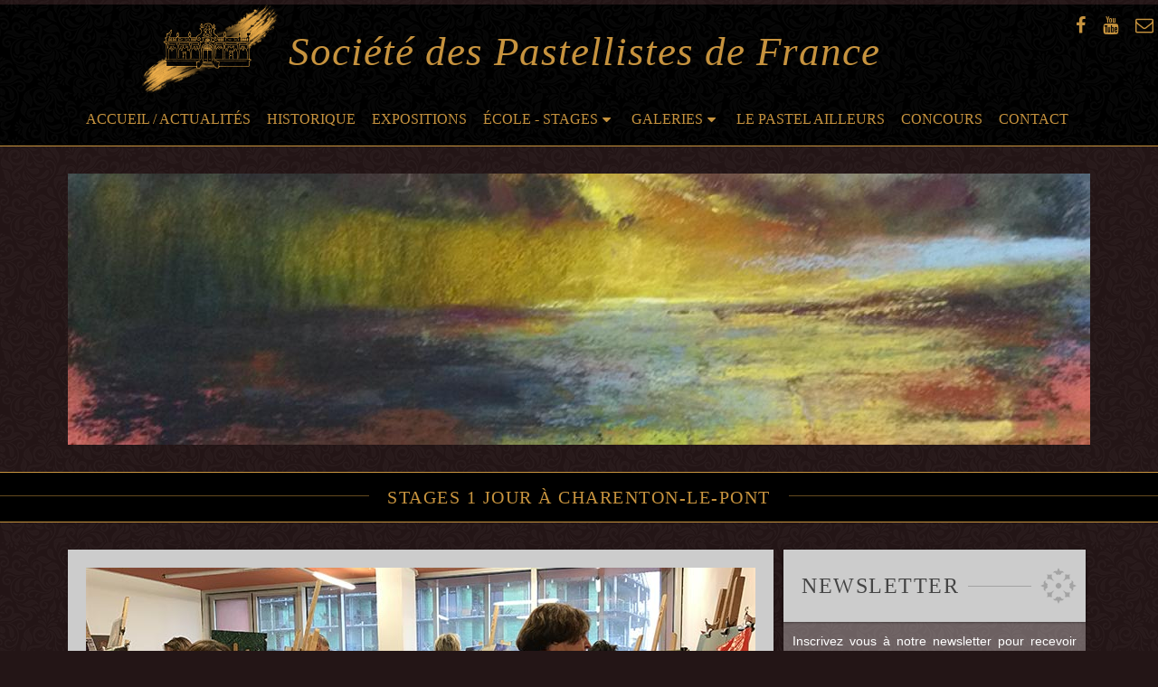

--- FILE ---
content_type: text/html; charset=UTF-8
request_url: https://www.pastellistesdefrance.com/stage/stage-1-jour-a-charenton-le-pont/10
body_size: 19968
content:
<!doctype html>
    <!--[if lte IE 7]> <html class="ie67 ie678" lang="fr"> <![endif]-->
    <!--[if IE 8]> <html class="ie8 ie678" lang="fr"> <![endif]-->
    <!--[if gt IE 8]><!--> <html lang="fr"> <!--<![endif]-->
    <head>
	<meta charset="UTF-8">
	<!--[if IE]><meta http-equiv="X-UA-Compatible" content="IE=edge"><![endif]-->
	<title>Stages 1 jour à Charenton-le-Pont | Société des Pastellistes de France</title>
    <meta name="description" content="">
	<meta name="viewport" content="width=device-width, initial-scale=1.0">
	<!--[if lt IE 9]>
	<script src="//html5shiv.googlecode.com/svn/trunk/html5.js"></script>
	<![endif]-->
	<meta name="google-site-verification" content="UdML3pGJ_pHnVZt3Ast8lA9DwJVHB-BfBntszfn_gz4" />
    <link rel="Shortcut Icon" type="image/ico" href="/favicon/favicon.ico">
    <link rel="apple-touch-icon" sizes="57x57" href="/favicon/apple-icon-57x57.png">
	<link rel="apple-touch-icon" sizes="60x60" href="/favicon/apple-icon-60x60.png">
	<link rel="apple-touch-icon" sizes="72x72" href="/favicon/apple-icon-72x72.png">
	<link rel="apple-touch-icon" sizes="76x76" href="/favicon/apple-icon-76x76.png">
	<link rel="apple-touch-icon" sizes="114x114" href="/favicon/apple-icon-114x114.png">
	<link rel="apple-touch-icon" sizes="120x120" href="/favicon/apple-icon-120x120.png">
	<link rel="apple-touch-icon" sizes="144x144" href="/favicon/apple-icon-144x144.png">
	<link rel="apple-touch-icon" sizes="152x152" href="/favicon/apple-icon-152x152.png">
	<link rel="apple-touch-icon" sizes="180x180" href="/favicon/apple-icon-180x180.png">
	<link rel="icon" type="image/png" sizes="192x192"  href="/favicon/android-icon-192x192.png">
	<link rel="icon" type="image/png" sizes="32x32" href="/favicon/favicon-32x32.png">
	<link rel="icon" type="image/png" sizes="96x96" href="/favicon/favicon-96x96.png">
	<link rel="icon" type="image/png" sizes="16x16" href="/favicon/favicon-16x16.png">
	<link rel="manifest" href="/favicon/manifest.json">
	<meta name="msapplication-TileColor" content="#ffffff">
	<meta name="msapplication-TileImage" content="/ms-icon-144x144.png">
	<meta name="theme-color" content="#ffffff">
	    <link rel="canonical" href="http://www.pastellistesdefrance.com/stage/stage-1-jour-a-charenton-le-pont/10" />
    <meta name="robots" content="noodp">
    <style type="text/css">
	﻿/*! normalize.css v7.0.0 | MIT License | github.com/necolas/normalize.css */@import url("https://fonts.googleapis.com/css?family=Crimson+Text:400,600,700|Source+Sans+Pro:200,300,400,600,700,900");html{line-height:1.15;-ms-text-size-adjust:100%;-webkit-text-size-adjust:100%}body{margin:0}article,aside,footer,header,nav,section{display:block}h1{font-size:2em;margin:0.67em 0}figcaption,figure,main{display:block}figure{margin:1em 40px}hr{box-sizing:content-box;height:0;overflow:visible}pre{font-family:monospace, monospace;font-size:1em}a{background-color:transparent;-webkit-text-decoration-skip:objects}abbr[title]{border-bottom:none;text-decoration:underline;text-decoration:underline dotted}b,strong{font-weight:inherit}b,strong{font-weight:bolder}code,kbd,samp{font-family:monospace, monospace;font-size:1em}dfn{font-style:italic}mark{background-color:#ff0;color:#000}small{font-size:80%}sub,sup{font-size:75%;line-height:0;position:relative;vertical-align:baseline}sub{bottom:-0.25em}sup{top:-0.5em}audio,video{display:inline-block}audio:not([controls]){display:none;height:0}img{border-style:none}svg:not(:root){overflow:hidden}button,input,optgroup,select,textarea{font-family:sans-serif;font-size:100%;line-height:1.15;margin:0}button,input{overflow:visible}button,select{text-transform:none}button,html [type="button"],[type="reset"],[type="submit"]{-webkit-appearance:button}button::-moz-focus-inner,[type="button"]::-moz-focus-inner,[type="reset"]::-moz-focus-inner,[type="submit"]::-moz-focus-inner{border-style:none;padding:0}button:-moz-focusring,[type="button"]:-moz-focusring,[type="reset"]:-moz-focusring,[type="submit"]:-moz-focusring{outline:1px dotted ButtonText}fieldset{padding:0.35em 0.75em 0.625em}legend{box-sizing:border-box;color:inherit;display:table;max-width:100%;padding:0;white-space:normal}progress{display:inline-block;vertical-align:baseline}textarea{overflow:auto}[type="checkbox"],[type="radio"]{box-sizing:border-box;padding:0}[type="number"]::-webkit-inner-spin-button,[type="number"]::-webkit-outer-spin-button{height:auto}[type="search"]{-webkit-appearance:textfield;outline-offset:-2px}[type="search"]::-webkit-search-cancel-button,[type="search"]::-webkit-search-decoration{-webkit-appearance:none}::-webkit-file-upload-button{-webkit-appearance:button;font:inherit}details,menu{display:block}summary{display:list-item}canvas{display:inline-block}template{display:none}[hidden]{display:none}html,body,div,span,applet,object,iframe,h1,h2,h3,h4,h5,h6,p,blockquote,pre,a,abbr,acronym,address,big,cite,code,del,dfn,em,img,ins,kbd,q,s,samp,small,strike,strong,sub,sup,tt,var,b,u,i,center,dl,dt,dd,ol,ul,li,fieldset,form,label,legend,table,caption,tbody,tfoot,thead,tr,th,td,article,aside,canvas,details,embed,figure,figcaption,footer,header,hgroup,menu,nav,output,ruby,section,summary,time,mark,audio,video{margin:0;padding:0;border:0;font:inherit;font-size:100%;vertical-align:baseline}html{line-height:1}ol,ul{list-style:none}table{border-collapse:collapse;border-spacing:0}caption,th,td{text-align:left;font-weight:normal;vertical-align:middle}q,blockquote{quotes:none}q:before,q:after,blockquote:before,blockquote:after{content:"";content:none}a img{border:none}article,aside,details,figcaption,figure,footer,header,hgroup,main,menu,nav,section,summary{display:block}/*!
 *  Font Awesome 4.7.0 by @davegandy - http://fontawesome.io - @fontawesome
 *  License - http://fontawesome.io/license (Font: SIL OFL 1.1, CSS: MIT License)
 */@font-face{font-family:'FontAwesome';src:url("/css/theme/fonts/FontAwesome/fontawesome-webfont.eot?v=4.3.0");src:url("/css/theme/fonts/FontAwesome/fontawesome-webfont.eot?#iefix&v=4.3.0") format("embedded-opentype"),url("/css/theme/fonts/FontAwesome/fontawesome-webfont.woff2?v=4.3.0") format("woff2"),url("/css/theme/fonts/FontAwesome/fontawesome-webfont.woff?v=4.3.0") format("woff"),url("/css/theme/fonts/FontAwesome/fontawesome-webfont.ttf?v=4.3.0") format("truetype"),url("/css/theme/fonts/FontAwesome/fontawesome-webfont.svg?v=4.3.0#fontawesomeregular") format("svg");font-weight:normal;font-style:normal}.fa{display:inline-block;font:normal normal normal 14px/1 FontAwesome;font-size:inherit;text-rendering:auto;-webkit-font-smoothing:antialiased;-moz-osx-font-smoothing:grayscale}.fa-lg{font-size:1.33333333em;line-height:0.75em;vertical-align:-15%}.fa-2x{font-size:2em}.fa-3x{font-size:3em}.fa-4x{font-size:4em}.fa-5x{font-size:5em}.fa-fw{width:1.28571429em;text-align:center}.fa-ul{padding-left:0;margin-left:2.14285714em;list-style-type:none}.fa-ul>li{position:relative}.fa-li{position:absolute;left:-2.14285714em;width:2.14285714em;top:0.14285714em;text-align:center}.fa-li.fa-lg{left:-1.85714286em}.fa-border{padding:.2em .25em .15em;border:solid 0.08em #eee;border-radius:.1em}.fa-pull-left{float:left}.fa-pull-right{float:right}.fa.fa-pull-left{margin-right:.3em}.fa.fa-pull-right{margin-left:.3em}.pull-right{float:right}.pull-left{float:left}.fa.pull-left{margin-right:.3em}.fa.pull-right{margin-left:.3em}.fa-spin{-webkit-animation:fa-spin 2s infinite linear;animation:fa-spin 2s infinite linear}.fa-pulse{-webkit-animation:fa-spin 1s infinite steps(8);animation:fa-spin 1s infinite steps(8)}@-webkit-keyframes fa-spin{0%{-webkit-transform:rotate(0deg);transform:rotate(0deg)}100%{-webkit-transform:rotate(359deg);transform:rotate(359deg)}}@keyframes fa-spin{0%{-webkit-transform:rotate(0deg);transform:rotate(0deg)}100%{-webkit-transform:rotate(359deg);transform:rotate(359deg)}}.fa-rotate-90{-ms-filter:"progid:DXImageTransform.Microsoft.BasicImage(rotation=1)";-webkit-transform:rotate(90deg);-ms-transform:rotate(90deg);transform:rotate(90deg)}.fa-rotate-180{-ms-filter:"progid:DXImageTransform.Microsoft.BasicImage(rotation=2)";-webkit-transform:rotate(180deg);-ms-transform:rotate(180deg);transform:rotate(180deg)}.fa-rotate-270{-ms-filter:"progid:DXImageTransform.Microsoft.BasicImage(rotation=3)";-webkit-transform:rotate(270deg);-ms-transform:rotate(270deg);transform:rotate(270deg)}.fa-flip-horizontal{-ms-filter:"progid:DXImageTransform.Microsoft.BasicImage(rotation=0, mirror=1)";-webkit-transform:scale(-1, 1);-ms-transform:scale(-1, 1);transform:scale(-1, 1)}.fa-flip-vertical{-ms-filter:"progid:DXImageTransform.Microsoft.BasicImage(rotation=2, mirror=1)";-webkit-transform:scale(1, -1);-ms-transform:scale(1, -1);transform:scale(1, -1)}:root .fa-rotate-90,:root .fa-rotate-180,:root .fa-rotate-270,:root .fa-flip-horizontal,:root .fa-flip-vertical{filter:none}.fa-stack{position:relative;display:inline-block;width:2em;height:2em;line-height:2em;vertical-align:middle}.fa-stack-1x,.fa-stack-2x{position:absolute;left:0;width:100%;text-align:center}.fa-stack-1x{line-height:inherit}.fa-stack-2x{font-size:2em}.fa-inverse{color:#fff}.fa-glass:before{content:"\f000"}.fa-music:before{content:"\f001"}.fa-search:before{content:"\f002"}.fa-envelope-o:before{content:"\f003"}.fa-heart:before{content:"\f004"}.fa-star:before{content:"\f005"}.fa-star-o:before{content:"\f006"}.fa-user:before{content:"\f007"}.fa-film:before{content:"\f008"}.fa-th-large:before{content:"\f009"}.fa-th:before{content:"\f00a"}.fa-th-list:before{content:"\f00b"}.fa-check:before{content:"\f00c"}.fa-remove:before,.fa-close:before,.fa-times:before{content:"\f00d"}.fa-search-plus:before{content:"\f00e"}.fa-search-minus:before{content:"\f010"}.fa-power-off:before{content:"\f011"}.fa-signal:before{content:"\f012"}.fa-gear:before,.fa-cog:before{content:"\f013"}.fa-trash-o:before{content:"\f014"}.fa-home:before{content:"\f015"}.fa-file-o:before{content:"\f016"}.fa-clock-o:before{content:"\f017"}.fa-road:before{content:"\f018"}.fa-download:before{content:"\f019"}.fa-arrow-circle-o-down:before{content:"\f01a"}.fa-arrow-circle-o-up:before{content:"\f01b"}.fa-inbox:before{content:"\f01c"}.fa-play-circle-o:before{content:"\f01d"}.fa-rotate-right:before,.fa-repeat:before{content:"\f01e"}.fa-refresh:before{content:"\f021"}.fa-list-alt:before{content:"\f022"}.fa-lock:before{content:"\f023"}.fa-flag:before{content:"\f024"}.fa-headphones:before{content:"\f025"}.fa-volume-off:before{content:"\f026"}.fa-volume-down:before{content:"\f027"}.fa-volume-up:before{content:"\f028"}.fa-qrcode:before{content:"\f029"}.fa-barcode:before{content:"\f02a"}.fa-tag:before{content:"\f02b"}.fa-tags:before{content:"\f02c"}.fa-book:before{content:"\f02d"}.fa-bookmark:before{content:"\f02e"}.fa-print:before{content:"\f02f"}.fa-camera:before{content:"\f030"}.fa-font:before{content:"\f031"}.fa-bold:before{content:"\f032"}.fa-italic:before{content:"\f033"}.fa-text-height:before{content:"\f034"}.fa-text-width:before{content:"\f035"}.fa-align-left:before{content:"\f036"}.fa-align-center:before{content:"\f037"}.fa-align-right:before{content:"\f038"}.fa-align-justify:before{content:"\f039"}.fa-list:before{content:"\f03a"}.fa-dedent:before,.fa-outdent:before{content:"\f03b"}.fa-indent:before{content:"\f03c"}.fa-video-camera:before{content:"\f03d"}.fa-photo:before,.fa-image:before,.fa-picture-o:before{content:"\f03e"}.fa-pencil:before{content:"\f040"}.fa-map-marker:before{content:"\f041"}.fa-adjust:before{content:"\f042"}.fa-tint:before{content:"\f043"}.fa-edit:before,.fa-pencil-square-o:before{content:"\f044"}.fa-share-square-o:before{content:"\f045"}.fa-check-square-o:before{content:"\f046"}.fa-arrows:before{content:"\f047"}.fa-step-backward:before{content:"\f048"}.fa-fast-backward:before{content:"\f049"}.fa-backward:before{content:"\f04a"}.fa-play:before{content:"\f04b"}.fa-pause:before{content:"\f04c"}.fa-stop:before{content:"\f04d"}.fa-forward:before{content:"\f04e"}.fa-fast-forward:before{content:"\f050"}.fa-step-forward:before{content:"\f051"}.fa-eject:before{content:"\f052"}.fa-chevron-left:before{content:"\f053"}.fa-chevron-right:before{content:"\f054"}.fa-plus-circle:before{content:"\f055"}.fa-minus-circle:before{content:"\f056"}.fa-times-circle:before{content:"\f057"}.fa-check-circle:before{content:"\f058"}.fa-question-circle:before{content:"\f059"}.fa-info-circle:before{content:"\f05a"}.fa-crosshairs:before{content:"\f05b"}.fa-times-circle-o:before{content:"\f05c"}.fa-check-circle-o:before{content:"\f05d"}.fa-ban:before{content:"\f05e"}.fa-arrow-left:before{content:"\f060"}.fa-arrow-right:before{content:"\f061"}.fa-arrow-up:before{content:"\f062"}.fa-arrow-down:before{content:"\f063"}.fa-mail-forward:before,.fa-share:before{content:"\f064"}.fa-expand:before{content:"\f065"}.fa-compress:before{content:"\f066"}.fa-plus:before{content:"\f067"}.fa-minus:before{content:"\f068"}.fa-asterisk:before{content:"\f069"}.fa-exclamation-circle:before{content:"\f06a"}.fa-gift:before{content:"\f06b"}.fa-leaf:before{content:"\f06c"}.fa-fire:before{content:"\f06d"}.fa-eye:before{content:"\f06e"}.fa-eye-slash:before{content:"\f070"}.fa-warning:before,.fa-exclamation-triangle:before{content:"\f071"}.fa-plane:before{content:"\f072"}.fa-calendar:before{content:"\f073"}.fa-random:before{content:"\f074"}.fa-comment:before{content:"\f075"}.fa-magnet:before{content:"\f076"}.fa-chevron-up:before{content:"\f077"}.fa-chevron-down:before{content:"\f078"}.fa-retweet:before{content:"\f079"}.fa-shopping-cart:before{content:"\f07a"}.fa-folder:before{content:"\f07b"}.fa-folder-open:before{content:"\f07c"}.fa-arrows-v:before{content:"\f07d"}.fa-arrows-h:before{content:"\f07e"}.fa-bar-chart-o:before,.fa-bar-chart:before{content:"\f080"}.fa-twitter-square:before{content:"\f081"}.fa-facebook-square:before{content:"\f082"}.fa-camera-retro:before{content:"\f083"}.fa-key:before{content:"\f084"}.fa-gears:before,.fa-cogs:before{content:"\f085"}.fa-comments:before{content:"\f086"}.fa-thumbs-o-up:before{content:"\f087"}.fa-thumbs-o-down:before{content:"\f088"}.fa-star-half:before{content:"\f089"}.fa-heart-o:before{content:"\f08a"}.fa-sign-out:before{content:"\f08b"}.fa-linkedin-square:before{content:"\f08c"}.fa-thumb-tack:before{content:"\f08d"}.fa-external-link:before{content:"\f08e"}.fa-sign-in:before{content:"\f090"}.fa-trophy:before{content:"\f091"}.fa-github-square:before{content:"\f092"}.fa-upload:before{content:"\f093"}.fa-lemon-o:before{content:"\f094"}.fa-phone:before{content:"\f095"}.fa-square-o:before{content:"\f096"}.fa-bookmark-o:before{content:"\f097"}.fa-phone-square:before{content:"\f098"}.fa-twitter:before{content:"\f099"}.fa-facebook-f:before,.fa-facebook:before{content:"\f09a"}.fa-github:before{content:"\f09b"}.fa-unlock:before{content:"\f09c"}.fa-credit-card:before{content:"\f09d"}.fa-feed:before,.fa-rss:before{content:"\f09e"}.fa-hdd-o:before{content:"\f0a0"}.fa-bullhorn:before{content:"\f0a1"}.fa-bell:before{content:"\f0f3"}.fa-certificate:before{content:"\f0a3"}.fa-hand-o-right:before{content:"\f0a4"}.fa-hand-o-left:before{content:"\f0a5"}.fa-hand-o-up:before{content:"\f0a6"}.fa-hand-o-down:before{content:"\f0a7"}.fa-arrow-circle-left:before{content:"\f0a8"}.fa-arrow-circle-right:before{content:"\f0a9"}.fa-arrow-circle-up:before{content:"\f0aa"}.fa-arrow-circle-down:before{content:"\f0ab"}.fa-globe:before{content:"\f0ac"}.fa-wrench:before{content:"\f0ad"}.fa-tasks:before{content:"\f0ae"}.fa-filter:before{content:"\f0b0"}.fa-briefcase:before{content:"\f0b1"}.fa-arrows-alt:before{content:"\f0b2"}.fa-group:before,.fa-users:before{content:"\f0c0"}.fa-chain:before,.fa-link:before{content:"\f0c1"}.fa-cloud:before{content:"\f0c2"}.fa-flask:before{content:"\f0c3"}.fa-cut:before,.fa-scissors:before{content:"\f0c4"}.fa-copy:before,.fa-files-o:before{content:"\f0c5"}.fa-paperclip:before{content:"\f0c6"}.fa-save:before,.fa-floppy-o:before{content:"\f0c7"}.fa-square:before{content:"\f0c8"}.fa-navicon:before,.fa-reorder:before,.fa-bars:before{content:"\f0c9"}.fa-list-ul:before{content:"\f0ca"}.fa-list-ol:before{content:"\f0cb"}.fa-strikethrough:before{content:"\f0cc"}.fa-underline:before{content:"\f0cd"}.fa-table:before{content:"\f0ce"}.fa-magic:before{content:"\f0d0"}.fa-truck:before{content:"\f0d1"}.fa-pinterest:before{content:"\f0d2"}.fa-pinterest-square:before{content:"\f0d3"}.fa-google-plus-square:before{content:"\f0d4"}.fa-google-plus:before{content:"\f0d5"}.fa-money:before{content:"\f0d6"}.fa-caret-down:before{content:"\f0d7"}.fa-caret-up:before{content:"\f0d8"}.fa-caret-left:before{content:"\f0d9"}.fa-caret-right:before{content:"\f0da"}.fa-columns:before{content:"\f0db"}.fa-unsorted:before,.fa-sort:before{content:"\f0dc"}.fa-sort-down:before,.fa-sort-desc:before{content:"\f0dd"}.fa-sort-up:before,.fa-sort-asc:before{content:"\f0de"}.fa-envelope:before{content:"\f0e0"}.fa-linkedin:before{content:"\f0e1"}.fa-rotate-left:before,.fa-undo:before{content:"\f0e2"}.fa-legal:before,.fa-gavel:before{content:"\f0e3"}.fa-dashboard:before,.fa-tachometer:before{content:"\f0e4"}.fa-comment-o:before{content:"\f0e5"}.fa-comments-o:before{content:"\f0e6"}.fa-flash:before,.fa-bolt:before{content:"\f0e7"}.fa-sitemap:before{content:"\f0e8"}.fa-umbrella:before{content:"\f0e9"}.fa-paste:before,.fa-clipboard:before{content:"\f0ea"}.fa-lightbulb-o:before{content:"\f0eb"}.fa-exchange:before{content:"\f0ec"}.fa-cloud-download:before{content:"\f0ed"}.fa-cloud-upload:before{content:"\f0ee"}.fa-user-md:before{content:"\f0f0"}.fa-stethoscope:before{content:"\f0f1"}.fa-suitcase:before{content:"\f0f2"}.fa-bell-o:before{content:"\f0a2"}.fa-coffee:before{content:"\f0f4"}.fa-cutlery:before{content:"\f0f5"}.fa-file-text-o:before{content:"\f0f6"}.fa-building-o:before{content:"\f0f7"}.fa-hospital-o:before{content:"\f0f8"}.fa-ambulance:before{content:"\f0f9"}.fa-medkit:before{content:"\f0fa"}.fa-fighter-jet:before{content:"\f0fb"}.fa-beer:before{content:"\f0fc"}.fa-h-square:before{content:"\f0fd"}.fa-plus-square:before{content:"\f0fe"}.fa-angle-double-left:before{content:"\f100"}.fa-angle-double-right:before{content:"\f101"}.fa-angle-double-up:before{content:"\f102"}.fa-angle-double-down:before{content:"\f103"}.fa-angle-left:before{content:"\f104"}.fa-angle-right:before{content:"\f105"}.fa-angle-up:before{content:"\f106"}.fa-angle-down:before{content:"\f107"}.fa-desktop:before{content:"\f108"}.fa-laptop:before{content:"\f109"}.fa-tablet:before{content:"\f10a"}.fa-mobile-phone:before,.fa-mobile:before{content:"\f10b"}.fa-circle-o:before{content:"\f10c"}.fa-quote-left:before{content:"\f10d"}.fa-quote-right:before{content:"\f10e"}.fa-spinner:before{content:"\f110"}.fa-circle:before{content:"\f111"}.fa-mail-reply:before,.fa-reply:before{content:"\f112"}.fa-github-alt:before{content:"\f113"}.fa-folder-o:before{content:"\f114"}.fa-folder-open-o:before{content:"\f115"}.fa-smile-o:before{content:"\f118"}.fa-frown-o:before{content:"\f119"}.fa-meh-o:before{content:"\f11a"}.fa-gamepad:before{content:"\f11b"}.fa-keyboard-o:before{content:"\f11c"}.fa-flag-o:before{content:"\f11d"}.fa-flag-checkered:before{content:"\f11e"}.fa-terminal:before{content:"\f120"}.fa-code:before{content:"\f121"}.fa-mail-reply-all:before,.fa-reply-all:before{content:"\f122"}.fa-star-half-empty:before,.fa-star-half-full:before,.fa-star-half-o:before{content:"\f123"}.fa-location-arrow:before{content:"\f124"}.fa-crop:before{content:"\f125"}.fa-code-fork:before{content:"\f126"}.fa-unlink:before,.fa-chain-broken:before{content:"\f127"}.fa-question:before{content:"\f128"}.fa-info:before{content:"\f129"}.fa-exclamation:before{content:"\f12a"}.fa-superscript:before{content:"\f12b"}.fa-subscript:before{content:"\f12c"}.fa-eraser:before{content:"\f12d"}.fa-puzzle-piece:before{content:"\f12e"}.fa-microphone:before{content:"\f130"}.fa-microphone-slash:before{content:"\f131"}.fa-shield:before{content:"\f132"}.fa-calendar-o:before{content:"\f133"}.fa-fire-extinguisher:before{content:"\f134"}.fa-rocket:before{content:"\f135"}.fa-maxcdn:before{content:"\f136"}.fa-chevron-circle-left:before{content:"\f137"}.fa-chevron-circle-right:before{content:"\f138"}.fa-chevron-circle-up:before{content:"\f139"}.fa-chevron-circle-down:before{content:"\f13a"}.fa-html5:before{content:"\f13b"}.fa-css3:before{content:"\f13c"}.fa-anchor:before{content:"\f13d"}.fa-unlock-alt:before{content:"\f13e"}.fa-bullseye:before{content:"\f140"}.fa-ellipsis-h:before{content:"\f141"}.fa-ellipsis-v:before{content:"\f142"}.fa-rss-square:before{content:"\f143"}.fa-play-circle:before{content:"\f144"}.fa-ticket:before{content:"\f145"}.fa-minus-square:before{content:"\f146"}.fa-minus-square-o:before{content:"\f147"}.fa-level-up:before{content:"\f148"}.fa-level-down:before{content:"\f149"}.fa-check-square:before{content:"\f14a"}.fa-pencil-square:before{content:"\f14b"}.fa-external-link-square:before{content:"\f14c"}.fa-share-square:before{content:"\f14d"}.fa-compass:before{content:"\f14e"}.fa-toggle-down:before,.fa-caret-square-o-down:before{content:"\f150"}.fa-toggle-up:before,.fa-caret-square-o-up:before{content:"\f151"}.fa-toggle-right:before,.fa-caret-square-o-right:before{content:"\f152"}.fa-euro:before,.fa-eur:before{content:"\f153"}.fa-gbp:before{content:"\f154"}.fa-dollar:before,.fa-usd:before{content:"\f155"}.fa-rupee:before,.fa-inr:before{content:"\f156"}.fa-cny:before,.fa-rmb:before,.fa-yen:before,.fa-jpy:before{content:"\f157"}.fa-ruble:before,.fa-rouble:before,.fa-rub:before{content:"\f158"}.fa-won:before,.fa-krw:before{content:"\f159"}.fa-bitcoin:before,.fa-btc:before{content:"\f15a"}.fa-file:before{content:"\f15b"}.fa-file-text:before{content:"\f15c"}.fa-sort-alpha-asc:before{content:"\f15d"}.fa-sort-alpha-desc:before{content:"\f15e"}.fa-sort-amount-asc:before{content:"\f160"}.fa-sort-amount-desc:before{content:"\f161"}.fa-sort-numeric-asc:before{content:"\f162"}.fa-sort-numeric-desc:before{content:"\f163"}.fa-thumbs-up:before{content:"\f164"}.fa-thumbs-down:before{content:"\f165"}.fa-youtube-square:before{content:"\f166"}.fa-youtube:before{content:"\f167"}.fa-xing:before{content:"\f168"}.fa-xing-square:before{content:"\f169"}.fa-youtube-play:before{content:"\f16a"}.fa-dropbox:before{content:"\f16b"}.fa-stack-overflow:before{content:"\f16c"}.fa-instagram:before{content:"\f16d"}.fa-flickr:before{content:"\f16e"}.fa-adn:before{content:"\f170"}.fa-bitbucket:before{content:"\f171"}.fa-bitbucket-square:before{content:"\f172"}.fa-tumblr:before{content:"\f173"}.fa-tumblr-square:before{content:"\f174"}.fa-long-arrow-down:before{content:"\f175"}.fa-long-arrow-up:before{content:"\f176"}.fa-long-arrow-left:before{content:"\f177"}.fa-long-arrow-right:before{content:"\f178"}.fa-apple:before{content:"\f179"}.fa-windows:before{content:"\f17a"}.fa-android:before{content:"\f17b"}.fa-linux:before{content:"\f17c"}.fa-dribbble:before{content:"\f17d"}.fa-skype:before{content:"\f17e"}.fa-foursquare:before{content:"\f180"}.fa-trello:before{content:"\f181"}.fa-female:before{content:"\f182"}.fa-male:before{content:"\f183"}.fa-gittip:before,.fa-gratipay:before{content:"\f184"}.fa-sun-o:before{content:"\f185"}.fa-moon-o:before{content:"\f186"}.fa-archive:before{content:"\f187"}.fa-bug:before{content:"\f188"}.fa-vk:before{content:"\f189"}.fa-weibo:before{content:"\f18a"}.fa-renren:before{content:"\f18b"}.fa-pagelines:before{content:"\f18c"}.fa-stack-exchange:before{content:"\f18d"}.fa-arrow-circle-o-right:before{content:"\f18e"}.fa-arrow-circle-o-left:before{content:"\f190"}.fa-toggle-left:before,.fa-caret-square-o-left:before{content:"\f191"}.fa-dot-circle-o:before{content:"\f192"}.fa-wheelchair:before{content:"\f193"}.fa-vimeo-square:before{content:"\f194"}.fa-turkish-lira:before,.fa-try:before{content:"\f195"}.fa-plus-square-o:before{content:"\f196"}.fa-space-shuttle:before{content:"\f197"}.fa-slack:before{content:"\f198"}.fa-envelope-square:before{content:"\f199"}.fa-wordpress:before{content:"\f19a"}.fa-openid:before{content:"\f19b"}.fa-institution:before,.fa-bank:before,.fa-university:before{content:"\f19c"}.fa-mortar-board:before,.fa-graduation-cap:before{content:"\f19d"}.fa-yahoo:before{content:"\f19e"}.fa-google:before{content:"\f1a0"}.fa-reddit:before{content:"\f1a1"}.fa-reddit-square:before{content:"\f1a2"}.fa-stumbleupon-circle:before{content:"\f1a3"}.fa-stumbleupon:before{content:"\f1a4"}.fa-delicious:before{content:"\f1a5"}.fa-digg:before{content:"\f1a6"}.fa-pied-piper-pp:before{content:"\f1a7"}.fa-pied-piper-alt:before{content:"\f1a8"}.fa-drupal:before{content:"\f1a9"}.fa-joomla:before{content:"\f1aa"}.fa-language:before{content:"\f1ab"}.fa-fax:before{content:"\f1ac"}.fa-building:before{content:"\f1ad"}.fa-child:before{content:"\f1ae"}.fa-paw:before{content:"\f1b0"}.fa-spoon:before{content:"\f1b1"}.fa-cube:before{content:"\f1b2"}.fa-cubes:before{content:"\f1b3"}.fa-behance:before{content:"\f1b4"}.fa-behance-square:before{content:"\f1b5"}.fa-steam:before{content:"\f1b6"}.fa-steam-square:before{content:"\f1b7"}.fa-recycle:before{content:"\f1b8"}.fa-automobile:before,.fa-car:before{content:"\f1b9"}.fa-cab:before,.fa-taxi:before{content:"\f1ba"}.fa-tree:before{content:"\f1bb"}.fa-spotify:before{content:"\f1bc"}.fa-deviantart:before{content:"\f1bd"}.fa-soundcloud:before{content:"\f1be"}.fa-database:before{content:"\f1c0"}.fa-file-pdf-o:before{content:"\f1c1"}.fa-file-word-o:before{content:"\f1c2"}.fa-file-excel-o:before{content:"\f1c3"}.fa-file-powerpoint-o:before{content:"\f1c4"}.fa-file-photo-o:before,.fa-file-picture-o:before,.fa-file-image-o:before{content:"\f1c5"}.fa-file-zip-o:before,.fa-file-archive-o:before{content:"\f1c6"}.fa-file-sound-o:before,.fa-file-audio-o:before{content:"\f1c7"}.fa-file-movie-o:before,.fa-file-video-o:before{content:"\f1c8"}.fa-file-code-o:before{content:"\f1c9"}.fa-vine:before{content:"\f1ca"}.fa-codepen:before{content:"\f1cb"}.fa-jsfiddle:before{content:"\f1cc"}.fa-life-bouy:before,.fa-life-buoy:before,.fa-life-saver:before,.fa-support:before,.fa-life-ring:before{content:"\f1cd"}.fa-circle-o-notch:before{content:"\f1ce"}.fa-ra:before,.fa-resistance:before,.fa-rebel:before{content:"\f1d0"}.fa-ge:before,.fa-empire:before{content:"\f1d1"}.fa-git-square:before{content:"\f1d2"}.fa-git:before{content:"\f1d3"}.fa-y-combinator-square:before,.fa-yc-square:before,.fa-hacker-news:before{content:"\f1d4"}.fa-tencent-weibo:before{content:"\f1d5"}.fa-qq:before{content:"\f1d6"}.fa-wechat:before,.fa-weixin:before{content:"\f1d7"}.fa-send:before,.fa-paper-plane:before{content:"\f1d8"}.fa-send-o:before,.fa-paper-plane-o:before{content:"\f1d9"}.fa-history:before{content:"\f1da"}.fa-circle-thin:before{content:"\f1db"}.fa-header:before{content:"\f1dc"}.fa-paragraph:before{content:"\f1dd"}.fa-sliders:before{content:"\f1de"}.fa-share-alt:before{content:"\f1e0"}.fa-share-alt-square:before{content:"\f1e1"}.fa-bomb:before{content:"\f1e2"}.fa-soccer-ball-o:before,.fa-futbol-o:before{content:"\f1e3"}.fa-tty:before{content:"\f1e4"}.fa-binoculars:before{content:"\f1e5"}.fa-plug:before{content:"\f1e6"}.fa-slideshare:before{content:"\f1e7"}.fa-twitch:before{content:"\f1e8"}.fa-yelp:before{content:"\f1e9"}.fa-newspaper-o:before{content:"\f1ea"}.fa-wifi:before{content:"\f1eb"}.fa-calculator:before{content:"\f1ec"}.fa-paypal:before{content:"\f1ed"}.fa-google-wallet:before{content:"\f1ee"}.fa-cc-visa:before{content:"\f1f0"}.fa-cc-mastercard:before{content:"\f1f1"}.fa-cc-discover:before{content:"\f1f2"}.fa-cc-amex:before{content:"\f1f3"}.fa-cc-paypal:before{content:"\f1f4"}.fa-cc-stripe:before{content:"\f1f5"}.fa-bell-slash:before{content:"\f1f6"}.fa-bell-slash-o:before{content:"\f1f7"}.fa-trash:before{content:"\f1f8"}.fa-copyright:before{content:"\f1f9"}.fa-at:before{content:"\f1fa"}.fa-eyedropper:before{content:"\f1fb"}.fa-paint-brush:before{content:"\f1fc"}.fa-birthday-cake:before{content:"\f1fd"}.fa-area-chart:before{content:"\f1fe"}.fa-pie-chart:before{content:"\f200"}.fa-line-chart:before{content:"\f201"}.fa-lastfm:before{content:"\f202"}.fa-lastfm-square:before{content:"\f203"}.fa-toggle-off:before{content:"\f204"}.fa-toggle-on:before{content:"\f205"}.fa-bicycle:before{content:"\f206"}.fa-bus:before{content:"\f207"}.fa-ioxhost:before{content:"\f208"}.fa-angellist:before{content:"\f209"}.fa-cc:before{content:"\f20a"}.fa-shekel:before,.fa-sheqel:before,.fa-ils:before{content:"\f20b"}.fa-meanpath:before{content:"\f20c"}.fa-buysellads:before{content:"\f20d"}.fa-connectdevelop:before{content:"\f20e"}.fa-dashcube:before{content:"\f210"}.fa-forumbee:before{content:"\f211"}.fa-leanpub:before{content:"\f212"}.fa-sellsy:before{content:"\f213"}.fa-shirtsinbulk:before{content:"\f214"}.fa-simplybuilt:before{content:"\f215"}.fa-skyatlas:before{content:"\f216"}.fa-cart-plus:before{content:"\f217"}.fa-cart-arrow-down:before{content:"\f218"}.fa-diamond:before{content:"\f219"}.fa-ship:before{content:"\f21a"}.fa-user-secret:before{content:"\f21b"}.fa-motorcycle:before{content:"\f21c"}.fa-street-view:before{content:"\f21d"}.fa-heartbeat:before{content:"\f21e"}.fa-venus:before{content:"\f221"}.fa-mars:before{content:"\f222"}.fa-mercury:before{content:"\f223"}.fa-intersex:before,.fa-transgender:before{content:"\f224"}.fa-transgender-alt:before{content:"\f225"}.fa-venus-double:before{content:"\f226"}.fa-mars-double:before{content:"\f227"}.fa-venus-mars:before{content:"\f228"}.fa-mars-stroke:before{content:"\f229"}.fa-mars-stroke-v:before{content:"\f22a"}.fa-mars-stroke-h:before{content:"\f22b"}.fa-neuter:before{content:"\f22c"}.fa-genderless:before{content:"\f22d"}.fa-facebook-official:before{content:"\f230"}.fa-pinterest-p:before{content:"\f231"}.fa-whatsapp:before{content:"\f232"}.fa-server:before{content:"\f233"}.fa-user-plus:before{content:"\f234"}.fa-user-times:before{content:"\f235"}.fa-hotel:before,.fa-bed:before{content:"\f236"}.fa-viacoin:before{content:"\f237"}.fa-train:before{content:"\f238"}.fa-subway:before{content:"\f239"}.fa-medium:before{content:"\f23a"}.fa-yc:before,.fa-y-combinator:before{content:"\f23b"}.fa-optin-monster:before{content:"\f23c"}.fa-opencart:before{content:"\f23d"}.fa-expeditedssl:before{content:"\f23e"}.fa-battery-4:before,.fa-battery:before,.fa-battery-full:before{content:"\f240"}.fa-battery-3:before,.fa-battery-three-quarters:before{content:"\f241"}.fa-battery-2:before,.fa-battery-half:before{content:"\f242"}.fa-battery-1:before,.fa-battery-quarter:before{content:"\f243"}.fa-battery-0:before,.fa-battery-empty:before{content:"\f244"}.fa-mouse-pointer:before{content:"\f245"}.fa-i-cursor:before{content:"\f246"}.fa-object-group:before{content:"\f247"}.fa-object-ungroup:before{content:"\f248"}.fa-sticky-note:before{content:"\f249"}.fa-sticky-note-o:before{content:"\f24a"}.fa-cc-jcb:before{content:"\f24b"}.fa-cc-diners-club:before{content:"\f24c"}.fa-clone:before{content:"\f24d"}.fa-balance-scale:before{content:"\f24e"}.fa-hourglass-o:before{content:"\f250"}.fa-hourglass-1:before,.fa-hourglass-start:before{content:"\f251"}.fa-hourglass-2:before,.fa-hourglass-half:before{content:"\f252"}.fa-hourglass-3:before,.fa-hourglass-end:before{content:"\f253"}.fa-hourglass:before{content:"\f254"}.fa-hand-grab-o:before,.fa-hand-rock-o:before{content:"\f255"}.fa-hand-stop-o:before,.fa-hand-paper-o:before{content:"\f256"}.fa-hand-scissors-o:before{content:"\f257"}.fa-hand-lizard-o:before{content:"\f258"}.fa-hand-spock-o:before{content:"\f259"}.fa-hand-pointer-o:before{content:"\f25a"}.fa-hand-peace-o:before{content:"\f25b"}.fa-trademark:before{content:"\f25c"}.fa-registered:before{content:"\f25d"}.fa-creative-commons:before{content:"\f25e"}.fa-gg:before{content:"\f260"}.fa-gg-circle:before{content:"\f261"}.fa-tripadvisor:before{content:"\f262"}.fa-odnoklassniki:before{content:"\f263"}.fa-odnoklassniki-square:before{content:"\f264"}.fa-get-pocket:before{content:"\f265"}.fa-wikipedia-w:before{content:"\f266"}.fa-safari:before{content:"\f267"}.fa-chrome:before{content:"\f268"}.fa-firefox:before{content:"\f269"}.fa-opera:before{content:"\f26a"}.fa-internet-explorer:before{content:"\f26b"}.fa-tv:before,.fa-television:before{content:"\f26c"}.fa-contao:before{content:"\f26d"}.fa-500px:before{content:"\f26e"}.fa-amazon:before{content:"\f270"}.fa-calendar-plus-o:before{content:"\f271"}.fa-calendar-minus-o:before{content:"\f272"}.fa-calendar-times-o:before{content:"\f273"}.fa-calendar-check-o:before{content:"\f274"}.fa-industry:before{content:"\f275"}.fa-map-pin:before{content:"\f276"}.fa-map-signs:before{content:"\f277"}.fa-map-o:before{content:"\f278"}.fa-map:before{content:"\f279"}.fa-commenting:before{content:"\f27a"}.fa-commenting-o:before{content:"\f27b"}.fa-houzz:before{content:"\f27c"}.fa-vimeo:before{content:"\f27d"}.fa-black-tie:before{content:"\f27e"}.fa-fonticons:before{content:"\f280"}.fa-reddit-alien:before{content:"\f281"}.fa-edge:before{content:"\f282"}.fa-credit-card-alt:before{content:"\f283"}.fa-codiepie:before{content:"\f284"}.fa-modx:before{content:"\f285"}.fa-fort-awesome:before{content:"\f286"}.fa-usb:before{content:"\f287"}.fa-product-hunt:before{content:"\f288"}.fa-mixcloud:before{content:"\f289"}.fa-scribd:before{content:"\f28a"}.fa-pause-circle:before{content:"\f28b"}.fa-pause-circle-o:before{content:"\f28c"}.fa-stop-circle:before{content:"\f28d"}.fa-stop-circle-o:before{content:"\f28e"}.fa-shopping-bag:before{content:"\f290"}.fa-shopping-basket:before{content:"\f291"}.fa-hashtag:before{content:"\f292"}.fa-bluetooth:before{content:"\f293"}.fa-bluetooth-b:before{content:"\f294"}.fa-percent:before{content:"\f295"}.fa-gitlab:before{content:"\f296"}.fa-wpbeginner:before{content:"\f297"}.fa-wpforms:before{content:"\f298"}.fa-envira:before{content:"\f299"}.fa-universal-access:before{content:"\f29a"}.fa-wheelchair-alt:before{content:"\f29b"}.fa-question-circle-o:before{content:"\f29c"}.fa-blind:before{content:"\f29d"}.fa-audio-description:before{content:"\f29e"}.fa-volume-control-phone:before{content:"\f2a0"}.fa-braille:before{content:"\f2a1"}.fa-assistive-listening-systems:before{content:"\f2a2"}.fa-asl-interpreting:before,.fa-american-sign-language-interpreting:before{content:"\f2a3"}.fa-deafness:before,.fa-hard-of-hearing:before,.fa-deaf:before{content:"\f2a4"}.fa-glide:before{content:"\f2a5"}.fa-glide-g:before{content:"\f2a6"}.fa-signing:before,.fa-sign-language:before{content:"\f2a7"}.fa-low-vision:before{content:"\f2a8"}.fa-viadeo:before{content:"\f2a9"}.fa-viadeo-square:before{content:"\f2aa"}.fa-snapchat:before{content:"\f2ab"}.fa-snapchat-ghost:before{content:"\f2ac"}.fa-snapchat-square:before{content:"\f2ad"}.fa-pied-piper:before{content:"\f2ae"}.fa-first-order:before{content:"\f2b0"}.fa-yoast:before{content:"\f2b1"}.fa-themeisle:before{content:"\f2b2"}.fa-google-plus-circle:before,.fa-google-plus-official:before{content:"\f2b3"}.fa-fa:before,.fa-font-awesome:before{content:"\f2b4"}.fa-handshake-o:before{content:"\f2b5"}.fa-envelope-open:before{content:"\f2b6"}.fa-envelope-open-o:before{content:"\f2b7"}.fa-linode:before{content:"\f2b8"}.fa-address-book:before{content:"\f2b9"}.fa-address-book-o:before{content:"\f2ba"}.fa-vcard:before,.fa-address-card:before{content:"\f2bb"}.fa-vcard-o:before,.fa-address-card-o:before{content:"\f2bc"}.fa-user-circle:before{content:"\f2bd"}.fa-user-circle-o:before{content:"\f2be"}.fa-user-o:before{content:"\f2c0"}.fa-id-badge:before{content:"\f2c1"}.fa-drivers-license:before,.fa-id-card:before{content:"\f2c2"}.fa-drivers-license-o:before,.fa-id-card-o:before{content:"\f2c3"}.fa-quora:before{content:"\f2c4"}.fa-free-code-camp:before{content:"\f2c5"}.fa-telegram:before{content:"\f2c6"}.fa-thermometer-4:before,.fa-thermometer:before,.fa-thermometer-full:before{content:"\f2c7"}.fa-thermometer-3:before,.fa-thermometer-three-quarters:before{content:"\f2c8"}.fa-thermometer-2:before,.fa-thermometer-half:before{content:"\f2c9"}.fa-thermometer-1:before,.fa-thermometer-quarter:before{content:"\f2ca"}.fa-thermometer-0:before,.fa-thermometer-empty:before{content:"\f2cb"}.fa-shower:before{content:"\f2cc"}.fa-bathtub:before,.fa-s15:before,.fa-bath:before{content:"\f2cd"}.fa-podcast:before{content:"\f2ce"}.fa-window-maximize:before{content:"\f2d0"}.fa-window-minimize:before{content:"\f2d1"}.fa-window-restore:before{content:"\f2d2"}.fa-times-rectangle:before,.fa-window-close:before{content:"\f2d3"}.fa-times-rectangle-o:before,.fa-window-close-o:before{content:"\f2d4"}.fa-bandcamp:before{content:"\f2d5"}.fa-grav:before{content:"\f2d6"}.fa-etsy:before{content:"\f2d7"}.fa-imdb:before{content:"\f2d8"}.fa-ravelry:before{content:"\f2d9"}.fa-eercast:before{content:"\f2da"}.fa-microchip:before{content:"\f2db"}.fa-snowflake-o:before{content:"\f2dc"}.fa-superpowers:before{content:"\f2dd"}.fa-wpexplorer:before{content:"\f2de"}.fa-meetup:before{content:"\f2e0"}.sr-only{position:absolute;width:1px;height:1px;padding:0;margin:-1px;overflow:hidden;clip:rect(0, 0, 0, 0);border:0}.sr-only-focusable:active,.sr-only-focusable:focus{position:static;width:auto;height:auto;margin:0;overflow:visible;clip:auto}body{color:#666;color:#42413a;font-family:"Source Sans Pro",sans-serif;font-size:16px;line-height:1.7;text-align:justify;background:#231516 url("/img/theme/template/bg_block.png") repeat}*{box-sizing:border-box}.clear{clear:both;padding:0 !important;margin:0 !important;border:none !important;width:100% !important;height:0 !important}.title_container{padding:10px 0;border-top:solid #C7933E 1px;border-bottom:solid #C7933E 1px;text-align:center;background:black;position:relative}.title_container:before{content:"";position:absolute;top:46%;left:0;right:0;display:block;border-bottom:solid rgba(199,147,62,0.5) 1px}h1{display:inline-block;font-size:20px;text-transform:uppercase;font-weight:400;color:#C7933E;font-family:"Crimson Text",serif;text-align:center;background:black;letter-spacing:1.5px;padding:0 20px;position:relative;max-width:1130px}h2{font-family:"Crimson Text",serif;font-size:24px;font-weight:200;text-transform:uppercase;color:#444;margin-bottom:10px;-webkit-font-smoothing:antialiased;-moz-osx-font-smoothing:grayscale}h3{font-family:"Crimson Text",serif;font-weight:200;font-size:22px;text-transform:none;color:#444;margin-bottom:10px}p,ul,ol,dl,blockquote,address{margin-bottom:1.5em}p{margin-bottom:15px;text-align:justify}hr{display:block;border:none;border-bottom:1px solid #444;height:0;width:100%;margin:20px 0;opacity:0.3}strong{font-weight:600;color:#444}dfn,cite,em,i{font-style:italic}a{text-decoration:none;-moz-transition-property:all;-o-transition-property:all;-webkit-transition-property:all;transition-property:all;-moz-transition-duration:0.3;-o-transition-duration:0.3;-webkit-transition-duration:0.3;transition-duration:0.3;-moz-transition-timing-function:ease-in;-o-transition-timing-function:ease-in;-webkit-transition-timing-function:ease-in;transition-timing-function:ease-in;color:#C7933E}a:hover{cursor:pointer;-moz-transition-property:all;-o-transition-property:all;-webkit-transition-property:all;transition-property:all;-moz-transition-duration:0;-o-transition-duration:0;-webkit-transition-duration:0;transition-duration:0;-moz-transition-timing-function:ease-in;-o-transition-timing-function:ease-in;-webkit-transition-timing-function:ease-in;transition-timing-function:ease-in;color:#444}.savoir_plus,input[type="submit"]{padding:7px 20px 5px 20px;background:#C7933E;color:white;text-transform:uppercase;font-size:14px;font-family:"Source Sans Pro",sans-serif;display:inline-block;margin:10px auto;box-shadow:0 1px 3px rgba(0,0,0,0.12),0 1px 2px rgba(0,0,0,0.24);border:none;min-height:36px;-webkit-font-smoothing:antialiased;-moz-osx-font-smoothing:grayscale}.savoir_plus:hover,.savoir_plus.open,input[type="submit"]:hover,input[type="submit"].open{background:#CCCCCC;color:#444;cursor:pointer}.savoir_plus.open,input[type="submit"].open{opacity:0.5}#know_more{margin-bottom:0;margin-top:-10px}img{height:auto;max-width:100%}section li,.cke_editable li{font-weight:400;line-height:28px;margin:0 0 9px 5px}section li:before,.cke_editable li:before{-moz-osx-font-smoothing:grayscale;color:#444;content:"";display:inline-block;font-family:FontAwesome;font-feature-settings:normal;font-kerning:auto;font-language-override:normal;font-size:inherit;font-size-adjust:none;font-stretch:normal;font-style:normal;font-synthesis:weight style;font-variant:normal;font-weight:normal;line-height:1;margin-right:6px;text-rendering:auto}.clear{clear:both !important;float:none !important}.center{text-align:center}.right{text-align:right;margin-bottom:0;margin-top:-10px}.cke_editable{background:#ededed none repeat scroll 0 0;margin:15px auto;width:97%}header{width:100%;margin:0 auto;position:relative;z-index:9999}section{max-width:1130px;margin:0 auto;min-height:600px}@media (min-width: 1000px){body>section>article{width:69%;float:left}body>section>aside{width:30%;float:right}body.full_width>section>article,body.full_width>section>aside{width:100%;float:none}}.container{width:100%;max-width:1130px;margin:0 auto}header{background:#000 url("/img/theme/template/bg_block.png") repeat;border-bottom:1px solid #C7933E}header .logo{z-index:9999;padding:10px;text-align:center}header .logo a{color:#C7933E;display:block;height:100%;position:relative;text-align:center;line-height:1;font-family:"Stoke",serif;font-size:53px;font-family:"Georgia";font-size:45px;font-style:italic;letter-spacing:1px}header .logo a img{margin:-10px auto 10px auto;display:block;width:100%;max-width:150px;height:auto;vertical-align:middle}header .panel{line-height:30px;position:relative;z-index:8888;text-align:center}header .panel>ul{margin-bottom:0}header .panel>ul li{display:inline-block;margin-right:15px}header .panel>ul li a{color:#C7933E;font-size:20px}header .panel>ul li a:hover{color:white}header .panel>ul li:last-child{margin-right:0}header nav{height:58px;line-height:58px;background:#000 url("/img/theme/template/bg_block.png") repeat}header nav .mobile_icon{font-size:20px;padding-left:15px;position:relative;text-transform:uppercase}header nav .mobile_icon #icon_menu{color:#C7933E;position:absolute;font-size:50px;right:15px;top:4px}header nav .mobile_icon:before{content:"Menu";font-family:"Crimson Text",serif;color:#C7933E;letter-spacing:1px}header nav .mobile_icon:hover{cursor:pointer}header nav ul{margin-bottom:0}header nav>ul{transform:translateX(-300px);transition-duration:0.3s;width:300px;position:absolute;top:0;left:0;z-index:9999;background:black;border-right:solid #C7933E 1px;border-bottom:solid #C7933E 1px}header nav>ul>li a{min-height:40px;line-height:40px;display:block;padding:0 10px;color:#C7933E;font-family:"Crimson Text",serif;text-transform:uppercase;font-size:14px;letter-spacing:0.8px}header nav>ul>li a:hover{color:white}header nav>ul>li>ul>li>a{padding-left:20px;font-size:12px;position:relative}header nav>ul>li>ul>li>a:before{content:">";display:inline-block;margin-right:4px;position:relative;top:-1px}header nav>ul>li>ul>li>ul>li>a{padding-left:40px;text-transform:none;font-weight:300}header nav>ul>li>ul>li>ul>li>ul>li>a{padding-left:50px;text-transform:none;font-weight:300}header nav>ul a{border-bottom:1px solid rgba(199,147,62,0.15)}header nav>ul a:hover{background-color:rgba(199,147,62,0.15)}header nav>ul a.separator:hover{background-color:transparent;color:#C7933E;cursor:default}header .overlayer_mobile{display:none}body.mobile_active .overlayer_mobile{display:block;background:rgba(0,0,0,0.7) none repeat scroll 0 0;bottom:0;height:100%;left:0;position:fixed;right:0;top:0;z-index:9000}body.mobile_active nav>ul{transform:translateX(0px);transition-duration:0.3s}@media (min-width: 900px){header .logo{position:relative;margin-top:5px}header .panel{position:absolute;z-index:9999;top:10px;right:0;text-align:right}header .panel>ul li:last-child{margin-right:5px}header nav{height:58px;line-height:58px;position:relative;z-index:8888;margin-top:-15px}header nav .mobile_icon{display:none}header nav>ul{position:static;transform:translateX(0px);transition-duration:0;width:auto;border:none;text-align:center;padding-right:5px;background-color:transparent}header nav>ul>li{display:inline-block;margin:0}header nav>ul>li>a{display:block;text-align:center;color:#C7933E;font-family:"Crimson Text",serif;text-transform:uppercase;font-size:14px;letter-spacing:normal;height:58px;line-height:58px;padding:0 7px;border-bottom:none;position:relative}header nav>ul>li>a:hover{background-color:transparent !important;cursor:pointer !important}header nav>ul>li>a.separator:after{content:"";-moz-osx-font-smoothing:grayscale;display:inline-block;font-family:FontAwesome;font-feature-settings:normal;font-kerning:auto;font-language-override:normal;font-size-adjust:none;font-stretch:normal;font-style:normal;font-synthesis:weight style;font-variant:normal;font-weight:normal;line-height:1;text-rendering:auto;float:right;margin:0 5px 0 5px;line-height:58px}header nav>ul>li>ul{display:none;position:absolute;background-color:black;text-align:left;position:9999;top:59px}header nav>ul>li>ul>li>a{padding:0px 15px 0 10px;font-size:14px}header nav>ul>li>ul>li>a:before{margin-right:5px}header nav>ul>li>ul>li>ul>li>a{padding:0 15px 0 30px}header nav>ul>li>ul>li>ul>li>ul>li>a{padding:0 15px 0 40px}header nav>ul>li:hover>ul{display:block}header .overlayer_mobile{display:none !important}}@media (min-width: 1025px){header .logo>a>img{position:relative;display:inline;margin-left:-150px;margin-bottom:5px}}@media (min-width: 1000px){header nav>ul>li>a{font-size:14px}}@media (min-width: 1130px){header nav>ul>li>a{font-size:16px}}.image_accueil{margin:30px auto 30px auto;width:100%;max-width:700px;display:block}.image_accueil>img{display:block;width:100%;height:auto;margin:0}.slide:hover{cursor:pointer}.slide{position:relative;z-index:1;max-width:1130px;margin:30px auto}.slider.show_in{opacity:1}.slider{display:block;margin:0 auto;opacity:0;transition:opacity .50s ease-in-out;-moz-transition:opacity .50s ease-in-out;-webkit-transition:opacity .50s ease-in-out}#slider_container{max-width:100%}.jssora13l,.jssora13r{opacity:0;position:absolute;text-align:center;width:60px;height:60px;background:rgba(0,0,0,0.3);cursor:pointer;line-height:50px !important;transition:opacity .50s ease-in-out;-moz-transition:opacity .50s ease-in-out;-webkit-transition:opacity .50s ease-in-out}.jssora13l:before,.jssora13r:before{font-size:60px;color:white;color:#C7933E}.slide:hover .jssora13l,.slide:hover .jssora13r{opacity:1}.jssora13l:before{margin-left:-4px}.jssora13r:before{margin-right:-4px}.jssora13l:hover,.jssora13r:hover{background:rgba(255,255,255,0.3)}.jssora13l:hover:before,.jssora13r:hover:before{color:rgba(0,0,0,0.3)}article>div>div{margin:30px 5px;background-color:#cccccc;box-shadow:0 1px 3px rgba(0,0,0,0.12),0 1px 2px rgba(0,0,0,0.24);padding:10px}@media (min-width: 1000px){article>div>div{padding:20px}}@media (min-width: 1130px){article>div>div{margin:30px auto}}article>div.content_module{-webkit-font-smoothing:antialiased;-moz-osx-font-smoothing:grayscale}article>div.content_module>div{padding:0;background:#6C6061 url("/img/theme/template/bg_block.png") repeat}article>div.content_module>div>h5{background-color:#cccccc;padding:20px 100px 20px 0px;font-family:"Crimson Text",serif;color:#444;font-size:34px;font-weight:200;letter-spacing:1.5px;text-align:left;box-shadow:0 1px 3px rgba(0,0,0,0.12),0 1px 2px rgba(0,0,0,0.24);position:relative;z-index:20;overflow:hidden}article>div.content_module>div>h5:before{content:"";display:block;width:100%;border-top:solid #444 1px;position:absolute;z-index:15;top:50%;right:60px;opacity:0.3}article>div.content_module>div>h5:after{content:"";display:block;width:40px;height:40px;background:url("/img/theme/template/motif.png") no-repeat;position:absolute;top:50%;margin-top:-20px;right:10px;opacity:0.3}article>div.content_module>div>h5 span{background-color:#cccccc;padding:0 10px 0 20px;position:relative;z-index:25;display:inline-block}article>div.content_module>div>div,article>div.content_module>div>div.content_module_block{color:white;position:relative;z-index:19}article>div.content_module>div>div>div,article>div.content_module>div>div.content_module_block>div{width:100%;overflow:hidden;text-align:center}@media (min-width: 900px){article>div.content_module>div>div>div,article>div.content_module>div>div.content_module_block>div{width:50%;float:left;height:400px}}article>div.content_module>div>div>div>a,article>div.content_module>div>div.content_module_block>div>a{text-align:center;display:block;position:relative;height:100%;z-index:4}article>div.content_module>div>div>div>a>img,article>div.content_module>div>div.content_module_block>div>a>img{width:100% !important;height:auto !important;position:relative}@media (min-width: 900px){article>div.content_module>div>div>div>a>img,article>div.content_module>div>div.content_module_block>div>a>img{object-fit:cover;height:400px !important;width:auto !important}}article>div.content_module>div>div>div>a>span,article>div.content_module>div>div.content_module_block>div>a>span{display:block;position:absolute;z-index:7;top:50%;width:100%;text-align:center;color:white;font-family:"Crimson Text",serif;font-size:28px;margin-top:-14px;opacity:0;transition:opacity ease .4s}article>div.content_module>div>div>div>a:before,article>div.content_module>div>div.content_module_block>div>a:before{content:"";display:block;position:absolute;width:100%;height:100%;background:rgba(108,96,97,0.7);top:0;left:0;z-index:5;opacity:0;transition:opacity ease .4s}article>div.content_module>div>div>div>a:after,article>div.content_module>div>div.content_module_block>div>a:after{content:"";display:block;position:absolute;top:30px;right:30px;bottom:30px;left:30px;border:1px solid #fff;z-index:6;opacity:0;transition:opacity ease .4s}article>div.content_module>div>div>div>a:hover:before,article>div.content_module>div>div>div>a:hover:after,article>div.content_module>div>div>div>a:hover span,article>div.content_module>div>div.content_module_block>div>a:hover:before,article>div.content_module>div>div.content_module_block>div>a:hover:after,article>div.content_module>div>div.content_module_block>div>a:hover span{opacity:1}article>div.content_module>div>div>div>div,article>div.content_module>div>div.content_module_block>div>div{padding:30px;position:relative;height:100%}article>div.content_module>div>div>div>div>div,article>div.content_module>div>div.content_module_block>div>div>div{height:70%;width:100%;text-align:center;padding:20px 0;display:flex;flex-direction:column;justify-content:center}article>div.content_module>div>div>div>div>div h6,article>div.content_module>div>div.content_module_block>div>div>div h6{font-family:"Crimson Text",serif;font-size:26px;text-align:center}article>div.content_module>div>div>div>div>div p,article>div.content_module>div>div.content_module_block>div>div>div p{font-size:14px}article>div.content_module>div>div>div>div>div:first-child,article>div.content_module>div>div.content_module_block>div>div>div:first-child{height:40%;border-bottom:solid 1px #989091}article>div .newsletter_accueil>div{padding:20px}article>div>div>div>div.half_block{height:800px}article>div>div>div>div.half_block.fade{opacity:0.1}article>div>div>div>div.half_block>div{padding:0;height:50%}article>div>div>div>div.half_block>div.description_block{padding:30px}article>div>div>div>div.half_block>div.description_block h5{font-family:"Crimson Text",serif;font-size:22px;text-align:center;font-weight:bold;margin-bottom:5px;color:#C7933E;text-shadow:1px 1px 1px rgba(0,0,0,0.3)}article>div>div>div>div.half_block>div.illustration_block>a{margin:0;display:block;position:relative;z-index:1;text-align:center;height:100%}article>div>div>div>div.half_block>div.illustration_block>a>img{box-shadow:none;width:auto;max-width:auto;height:100%;object-fit:cover}article>div>div>div>div.half_block>div.illustration_block>a>span{display:block;position:absolute;z-index:7;top:42%;width:100%;text-align:center;color:white;font-family:"Crimson Text",serif;font-size:28px;margin-top:-14px;opacity:0;transition:opacity ease .4s;font-weight:200}article>div>div>div>div.half_block>div.illustration_block>a:before{content:"";display:block;position:absolute;width:100%;height:100%;background:rgba(108,96,97,0.7);top:0;left:0;z-index:5;opacity:0;transition:opacity ease .4s}article>div>div>div>div.half_block>div.illustration_block>a:after{content:"";display:block;position:absolute;top:30px;right:30px;bottom:30px;left:30px;border:1px solid #fff;z-index:6;opacity:0;transition:opacity ease .4s}article>div>div>div>div.half_block>div.illustration_block>a:hover:before,article>div>div>div>div.half_block>div.illustration_block>a:hover:after,article>div>div>div>div.half_block>div.illustration_block>a:hover span{opacity:1}@media (min-width: 900px){article>div>div>div>div.half_block{height:400px;width:100%}article>div>div>div>div.half_block>div{display:inline-block;width:50%;height:100%;float:left;position:relative;z-index:9998}article>div>div>div>div.half_block>div.description_block:before{content:"";display:block;width:0;height:0;border-top:30px solid transparent;border-bottom:30px solid transparent;border-right:30px solid #6C6061;position:absolute;z-index:9999;top:50px;left:-30px}article>div>div>div>div.half_block:nth-child(2n)>div{float:right}article>div>div>div>div.half_block:nth-child(2n)>div.description_block:before{border-right:none;border-left:30px solid #6C6061;right:-30px;left:auto}}.content_block img,.cke_editable img{box-shadow:0 1px 3px rgba(0,0,0,0.12),0 1px 2px rgba(0,0,0,0.24)}.contact-form{margin-top:15px}.contact-form p{margin-bottom:15px}.contact-form .input{width:100%;height:60px;padding:25px;position:relative;margin-bottom:20px;-moz-transition:all 0.3s ease-out;-o-transition:all 0.3s ease-out;-webkit-transition:all 0.3s ease-out;transition:all 0.3s ease-out;border:1px solid #444;font-family:"Source Sans Pro",sans-serif;background:#CCC}.contact-form .input.focus{border:solid 1px #C7933E}.contact-form .input.textarea{height:auto}.contact-form .input.textarea .form-control{height:auto;resize:none}.contact-form .input label{position:absolute;left:25px;top:25px;display:block;margin:0;font-weight:300;z-index:1;color:#444;font-size:18px;line-height:10px}.contact-form .input.required label:after{content:"*";display:inline-block;margin-left:5px;font-size:0.8em;position:relative;top:-4px;color:#C7933E}.contact-form .input.error label{color:red}.contact-form .input .error-message{display:none}.contact-form .input .form-control{background-image:none;display:block;line-height:1.42857;transition:border-color 0.15s ease-in-out 0s, box-shadow 0.15s ease-in-out 0s;width:100%;background-color:transparent;padding:0;border:none;-moz-border-radius:0;-webkit-border-radius:0;border-radius:0;-moz-box-shadow:none;-webkit-box-shadow:none;box-shadow:none;height:auto;position:relative;z-index:2;font-size:18px;color:#666;display:block;width:100%}.contact-form .input .form-control:focus label{top:0}.info_contact .contact-form{margin-top:0}.info_contact .fa{font-size:30px;color:white;width:25px;margin-right:15px;text-align:center}.info_contact{padding:0;background:#6C6061 url("/img/theme/template/bg_block.png") repeat}.info_contact>h3{background-color:#cccccc;padding:20px 100px 20px 0px;text-transform:uppercase;letter-spacing:1.5px;text-align:left;box-shadow:0 1px 3px rgba(0,0,0,0.12),0 1px 2px rgba(0,0,0,0.24);position:relative;z-index:20;overflow:hidden;-webkit-font-smoothing:antialiased;-moz-osx-font-smoothing:grayscale;margin-bottom:0}.info_contact>h3:before{content:"";display:block;width:100%;border-top:solid #444 1px;position:absolute;z-index:15;top:50%;right:60px;opacity:0.3}.info_contact>h3:after{content:"";display:block;width:40px;height:40px;background:url("/img/theme/template/motif.png") no-repeat;position:absolute;top:50%;margin-top:-20px;right:10px;opacity:0.3}.info_contact>h3 span{background-color:#cccccc;padding:0 10px 0 20px;position:relative;z-index:25;display:inline-block}.info_contact>div{padding:20px;color:white;-webkit-font-smoothing:antialiased;-moz-osx-font-smoothing:grayscale}.galeries_artistes{padding:15px 0}@media (min-width: 560px){.galeries_artistes{margin:-1%}}.galeries_artistes>div.galerie_artiste{width:100%;position:relative;float:left;margin:1% 0;box-shadow:0 1px 3px rgba(0,0,0,0.12),0 1px 2px rgba(0,0,0,0.24);-webkit-font-smoothing:antialiased;-moz-osx-font-smoothing:grayscale}@media (min-width: 560px){.galeries_artistes>div.galerie_artiste{margin:1%;width:48%}}@media (min-width: 990px){.galeries_artistes>div.galerie_artiste{width:31.33%}}.galeries_artistes>div.galerie_artiste>div{background:#6C6061 url("/img/theme/template/bg_block.png") repeat;box-shadow:0 1px 3px rgba(0,0,0,0.12),0 1px 2px rgba(0,0,0,0.24);padding:10px 5px;margin:0;position:relative;z-index:2}.galeries_artistes>div.galerie_artiste>div>h3{margin:0;text-align:center}.galeries_artistes>div.galerie_artiste>div>h3>a{color:white;font-family:"Crimson Text",serif;font-size:23px;color:white}.galeries_artistes>div.galerie_artiste>div>h3>a:hover{color:#C7933E}.galeries_artistes>div.galerie_artiste>div>h3>a span{text-transform:uppercase}.galeries_artistes>div.galerie_artiste>a{margin:0;display:block;position:relative;z-index:1;text-align:center;height:100%}.galeries_artistes>div.galerie_artiste>a>img{box-shadow:none;margin-bottom:-8px;width:100%}.galeries_artistes>div.galerie_artiste>a>span{display:block;position:absolute;z-index:7;top:50%;width:100%;text-align:center;color:white;font-family:"Crimson Text",serif;font-size:28px;margin-top:-14px;opacity:0;transition:opacity ease .4s;font-weight:200}.galeries_artistes>div.galerie_artiste>a:before{content:"";display:block;position:absolute;width:100%;height:100%;background:rgba(108,96,97,0.7);top:0;left:0;z-index:5;opacity:0;transition:opacity ease .4s}.galeries_artistes>div.galerie_artiste>a:after{content:"";display:block;position:absolute;top:80px;right:30px;bottom:80px;left:30px;border:1px solid #fff;z-index:6;opacity:0;transition:opacity ease .4s}.galeries_artistes>div.galerie_artiste>a:hover:before,.galeries_artistes>div.galerie_artiste>a:hover:after,.galeries_artistes>div.galerie_artiste>a:hover span{opacity:1}.galeries_artistes>div.galerie_artiste>a strong{display:block;position:absolute;z-index:4;bottom:0px;width:100%;text-align:center;color:white;font-size:18px;text-transform:uppercase;background-color:#cccccc;padding:10px 20px 10px 12px;font-family:"Crimson Text",serif;color:#444;font-weight:200;letter-spacing:1.5px;text-align:center}.galeries_artistes>div.galerie_artiste>a strong::after{content:"";display:block;width:40px;height:40px;background:url("/img/theme/template/motif.png") no-repeat;position:absolute;top:50%;margin-top:-20px;right:10px;opacity:0.3}.galeries_artistes:after{content:"";display:block;clear:both}.artiste_description{padding:0;background:#6C6061 url("/img/theme/template/bg_block.png") repeat}.artiste_description>h2{background-color:#cccccc;padding:20px 100px 20px 0px;letter-spacing:1.5px;text-align:left;box-shadow:0 1px 3px rgba(0,0,0,0.12),0 1px 2px rgba(0,0,0,0.24);position:relative;z-index:20;overflow:hidden}.artiste_description>h2:before{content:"";display:block;width:100%;border-top:solid #444 1px;position:absolute;z-index:15;top:50%;right:60px;opacity:0.3}.artiste_description>h2:after{content:"";display:block;width:40px;height:40px;background:url("/img/theme/template/motif.png") no-repeat;position:absolute;top:50%;margin-top:-20px;right:10px;opacity:0.3}.artiste_description>h2 span{background-color:#cccccc;padding:0 10px 0 20px;position:relative;z-index:25;display:inline-block}.artiste_description .vcard{color:#C7933E;padding:0px 20px 20px 20px;font-weight:200;font-size:16px;text-shadow:1px 1px 2px #222}.artiste_description .vcard .label{display:inline-block;min-width:120px;color:white;font-size:14px;text-transform:uppercase;text-shadow:none}.artiste_description .vcard a{color:#C7933E}.artiste_description .vcard a:hover{cursor:pointer;color:white}.artiste_description .artiste_content{margin-top:10px;color:white;text-shadow:none;font-size:16px}.artiste_description.galeries_artistes{margin:30px 5px;padding:1%}@media (min-width: 1130px){.artiste_description.galeries_artistes{margin:30px 0px}}.artiste_description.galeries_artistes h2{margin:-1% -1% 1% -1%}.item_link{padding:0;background:#6C6061 url("/img/theme/template/bg_block.png") repeat}.item_link>h3{background-color:#cccccc;padding:20px 100px 20px 0px;letter-spacing:1.5px;text-align:left;box-shadow:0 1px 3px rgba(0,0,0,0.12),0 1px 2px rgba(0,0,0,0.24);position:relative;z-index:20;overflow:hidden;margin:0}.item_link>h3:before{content:"";display:block;width:100%;border-top:solid #444 1px;position:absolute;z-index:15;top:50%;right:60px;opacity:0.3}.item_link>h3:after{content:"";display:block;width:40px;height:40px;background:url("/img/theme/template/motif.png") no-repeat;position:absolute;top:50%;margin-top:-20px;right:10px;opacity:0.3}.item_link>h3 a{background-color:#cccccc;padding:0 10px 0 20px;position:relative;z-index:25;display:inline-block;text-transform:uppercase;color:#444;-webkit-font-smoothing:antialiased;-moz-osx-font-smoothing:grayscale}.item_link>h3 a[href^="h"]:hover{color:#C7933E}.item_link>div{color:white;position:relative;z-index:19}@media (min-width: 900px){.item_link>div{display:flex}}.item_link>div>div{width:100%;overflow:hidden;text-align:center}@media (min-width: 900px){.item_link>div>div{width:auto;float:right;flex:1}.item_link>div>div:first-child{max-width:320px;float:left;height:240px}}.item_link>div>div.clear{flex:0}.item_link>div>div>a{text-align:center;display:block;position:relative;height:100%;z-index:4}.item_link>div>div>a>img{width:100% !important;max-width:320px;height:auto !important;position:relative}@media (min-width: 900px){.item_link>div>div>a>img{object-fit:cover;height:240px !important;width:auto !important}}.item_link>div>div>a>span{display:block;position:absolute;z-index:7;top:35%;width:100%;text-align:center;color:white;font-family:"Crimson Text",serif;font-size:28px;margin-top:-14px;opacity:0;transition:opacity ease .4s;-webkit-font-smoothing:antialiased;-moz-osx-font-smoothing:grayscale}.item_link>div>div>a:before{content:"";display:block;position:absolute;width:100%;height:100%;background:rgba(108,96,97,0.7);top:0;left:0;z-index:5;opacity:0;transition:opacity ease .4s}.item_link>div>div>a:after{content:"";display:block;position:absolute;top:30px;right:30px;bottom:30px;left:30px;border:1px solid #fff;z-index:6;opacity:0;transition:opacity ease .4s}.item_link>div>div>a:hover:before,.item_link>div>div>a:hover:after,.item_link>div>div>a:hover span{opacity:1}.item_link>div>div>div{padding:15px 5px 5px 15px;position:relative;height:100%;color:white;font-weight:400;font-size:16px;-webkit-font-smoothing:antialiased;-moz-osx-font-smoothing:grayscale}.item_link>div>div>div strong{display:inline-block;min-width:105px;color:white;font-size:13px;text-transform:uppercase;text-shadow:none}.item_link>div>div>div span{display:inline-block;margin-right:10px;font-size:20px;width:20px;text-align:center}.item_link>div>div>div a{color:#C7933E}.item_link>div>div>div a:hover{cursor:pointer;color:white}.view_one_item{padding:0;background:#6C6061 url("/img/theme/template/bg_block.png") repeat;-webkit-font-smoothing:antialiased;-moz-osx-font-smoothing:grayscale}.view_one_item>h3{background-color:#cccccc;padding:20px 100px 20px 0px;font-family:"Crimson Text",serif;color:#444;font-size:34px;font-weight:200;letter-spacing:1.5px;text-align:left;box-shadow:0 1px 3px rgba(0,0,0,0.12),0 1px 2px rgba(0,0,0,0.24);position:relative;z-index:20;overflow:hidden;margin-bottom:0}.view_one_item>h3:before{content:"";display:block;width:100%;border-top:solid #444 1px;position:absolute;z-index:15;top:50%;right:60px;opacity:0.3}.view_one_item>h3:after{content:"";display:block;width:40px;height:40px;background:url("/img/theme/template/motif.png") no-repeat;position:absolute;top:50%;margin-top:-20px;right:10px;opacity:0.3}.view_one_item>h3 a,.view_one_item>h3 span{background-color:#cccccc;padding:0 10px 0 20px;position:relative;z-index:25;display:inline-block;color:#444}.view_one_item>div{color:white;position:relative;z-index:19}.view_one_item>div>div{width:100%;overflow:hidden;text-align:center}@media (min-width: 900px){.view_one_item>div>div{width:50%;float:left;height:400px}}.view_one_item>div>div>a{text-align:center;display:block;position:relative;height:100%;z-index:4}.view_one_item>div>div>a>img{width:100% !important;height:auto !important;position:relative}@media (min-width: 900px){.view_one_item>div>div>a>img{object-fit:cover;height:400px !important;width:auto !important}}.view_one_item>div>div>a>span{display:block;position:absolute;z-index:7;top:50%;width:100%;text-align:center;color:white;font-family:"Crimson Text",serif;font-size:28px;margin-top:-14px;opacity:0;transition:opacity ease .4s}.view_one_item>div>div>a:before{content:"";display:block;position:absolute;width:100%;height:100%;background:rgba(108,96,97,0.7);top:0;left:0;z-index:5;opacity:0;transition:opacity ease .4s}.view_one_item>div>div>a:after{content:"";display:block;position:absolute;top:30px;right:30px;bottom:30px;left:30px;border:1px solid #fff;z-index:6;opacity:0;transition:opacity ease .4s}.view_one_item>div>div>a:hover:before,.view_one_item>div>div>a:hover:after,.view_one_item>div>div>a:hover span{opacity:1}.view_one_item>div>div>div{padding:20px;position:relative;height:100%}.view_one_item>div>div>div>div{height:70%;width:100%;text-align:center;padding:20px 0;display:flex;flex-direction:column;justify-content:center}.view_one_item>div>div>div>div h6{font-family:"Crimson Text",serif;font-size:26px;text-align:center}.view_one_item>div>div>div>div h5{font-family:"Crimson Text",serif;font-size:22px;text-align:center;font-weight:bold;margin-bottom:5px;color:#C7933E;text-shadow:1px 1px 1px rgba(0,0,0,0.3)}.view_one_item>div>div>div>div p{font-size:14px}.view_one_item>div>div>div>div:first-child{height:40%;border-bottom:solid 1px #989091}.info_expo{-webkit-font-smoothing:antialiased;-moz-osx-font-smoothing:grayscale}.info_expo ul{margin-bottom:-10px;padding:10px 20px}.info_expo ul li{color:white;display:block;margin-left:0;padding-left:0}.info_expo ul li:before{display:none}.info_expo ul li i{display:inline-block;color:#C7933E;width:30px;text-align:center;font-size:20px}.artiste_name{color:#C7933E;font-weight:bold}aside>div{margin-top:30px;padding:0 5px}@media (min-width: 990px){aside>div{padding:0 5px 0 0}}aside>div>div{margin:0 0 30px 0;background:#6C6061 url("/img/theme/template/bg_block.png") repeat;box-shadow:0 1px 3px rgba(0,0,0,0.12),0 1px 2px rgba(0,0,0,0.24);font-size:14px;color:white;-webkit-font-smoothing:antialiased;-moz-osx-font-smoothing:grayscale}aside>div>div>h5{background-color:#cccccc;padding:20px 100px 20px 0px;font-family:"Crimson Text",serif;color:#444;font-size:24px;font-weight:200;text-transform:uppercase;letter-spacing:1.5px;text-align:left;box-shadow:0 1px 3px rgba(0,0,0,0.12),0 1px 2px rgba(0,0,0,0.24);position:relative;z-index:20;overflow:hidden}aside>div>div>h5:before{content:"";display:block;width:100%;border-top:solid #444 1px;position:absolute;z-index:15;top:50%;right:60px;opacity:0.3}aside>div>div>h5:after{content:"";display:block;width:40px;height:40px;background:url("/img/theme/template/motif.png") no-repeat;position:absolute;top:50%;margin-top:-20px;right:10px;opacity:0.3}aside>div>div>h5 span{background-color:#cccccc;padding:0 10px 0 20px;position:relative;z-index:25}aside>div .fb_module{overflow:hidden;height:692px}aside>div .fb_module .fb_reset{height:0 !important}aside>div .fb_module .fb_iframe_widget{top:-88px}aside>div .youtube{padding-bottom:5px}aside>div .youtube>div>div{position:relative;margin:20px 10px 20px 10px}aside>div .youtube>div>div img{border-color:black;border-style:solid;border-width:10px 20px;max-width:325px;width:100%}aside>div .youtube>div>div h6 a{background:rgba(0,0,0,0.6) none repeat scroll 0 0;color:white;font-family:"Source Sans Pro",sans-serif;display:block;font-size:16px;letter-spacing:0.6px;font-weight:normal;left:0;letter-spacing:normal;line-height:28px;max-width:325px;padding:10px 15px;position:relative;text-align:center;text-transform:uppercase;top:-120px;width:100%;margin:0 auto}aside>div .youtube>div>div h6 a:hover{text-decoration:none}aside>div .youtube span.viewYt{color:#444;display:inline-block;font-weight:bold;font-size:12px;float:left;display:block;font-family:"Source Sans Pro",sans-serif;font-size:12px;letter-spacing:0.6px}aside>div .youtube .linkYt{display:block;position:relative;z-index:9998;float:right;font-family:"Source Sans Pro",sans-serif;letter-spacing:0.6px;font-size:14px;font-weight:bold}aside>div .youtube .linkYt>span{color:black}aside>div .youtube .linkYt>span>span{color:white;background:RGBA(229, 41, 41, 1);border-radius:3px;padding:2px 2px 0 3px;margin-left:1px}aside>div .youtube .bloc_video{background:#cccccc;margin-bottom:20px;padding:10px;text-align:center}aside>div .youtube .bloc_video>div:first-child{position:relative;height:200px;margin-bottom:20px}@media (min-width: 1000px){aside>div .youtube .bloc_video>div:first-child{height:160px}}aside>div .youtube .bloc_video p{text-align:justify;font-size:14px;line-height:20px;margin-bottom:10px;color:#42413a}aside>div .contact_sidebar>p>img{margin:15px auto 0 auto}aside>div .contact_sidebar .vcard{padding:0 10px 15px 10px;font-size:14px;color:white;text-align:center;-webkit-font-smoothing:antialiased;-moz-osx-font-smoothing:grayscale}aside>div .contact_sidebar .vcard .org{display:block;font-size:20px;font-family:"Crimson Text",serif;color:white;font-weight:400;color:#C7933E}aside>div .contact_sidebar .vcard a{color:white;font-weight:400}aside>div .contact_sidebar .vcard a:hover{color:#C7933E}aside>div .newsletter p{padding:10px 10px 0 10px}aside>div .newsletter form{padding:0 10px 10px 10px}footer{width:100%;min-height:200px;background:black;background:#000 url("/img/theme/template/bg_block.png") repeat;border-top:solid #C7933E 1px;box-shadow:0px 0px 4px rgba(0,0,0,0.5);padding:20px}.footer_adresse{padding-top:0px !important;color:#C7933E;font-size:14px;font-family:"Source Sans Pro",sans-serif}.footer_adresse span{color:white;font-family:"Crimson Text",serif;font-size:18px;letter-spacing:1px;margin-right:2px;text-transform:uppercase;-webkit-font-smoothing:antialiased;-moz-osx-font-smoothing:grayscale}.footer_adresse a{color:#C7933E}.footer_adresse a:hover{color:white;-webkit-font-smoothing:antialiased;-moz-osx-font-smoothing:grayscale}.bottom_footer{text-align:center}.bottom_footer ul{width:100%;text-align:center;position:relative;max-width:1130px;margin:0 auto}.bottom_footer ul li{display:inline-block;background:black;position:relative}.bottom_footer ul li a{padding:10px;margin:0;display:inline-block;color:white;font-size:14px;letter-spacing:1px;-webkit-font-smoothing:antialiased;-moz-osx-font-smoothing:grayscale}.bottom_footer ul li a:hover{color:#C7933E;text-shadow:0px 0px 1px black}.bottom_footer ul:before{content:"";position:absolute;top:46%;left:0;right:0;display:block;border-bottom:solid rgba(199,147,62,0.5) 1px}.bottom_logo{text-align:center;margin-top:20px;margin-bottom:40px}.logo_separator{width:40px;height:40px;margin:25px auto 30px auto;background:url("/img/theme/template/motif-or.png") no-repeat}.logo_container{text-align:center;margin-bottom:30px}.logo_container a{display:block;margin:30px 0px}.logo_container a:hover{filter:grayscale(1)}@media (min-width: 1000px){.logo_container a{display:inline-block;margin:30px 20px}}.logo_container a img{width:auto}.logo_container.partenaires a{height:130px}.logo_container.partenaires a img{height:130px}footer .logo_container a{filter:grayscale(1)}footer .logo_container a:hover{filter:grayscale(0)}.w_creation{background:transparent url("/img/theme/template/logo_3w-creation.png") no-repeat scroll 0 0;display:inline-block;height:44px;width:166px;display:block;margin:20px auto 0;filter:grayscale(1)}.w_creation:hover{filter:grayscale(0);-moz-transition-property:all;-o-transition-property:all;-webkit-transition-property:all;transition-property:all;-moz-transition-duration:0.3s;-o-transition-duration:0.3s;-webkit-transition-duration:0.3s;transition-duration:0.3s;-moz-transition-timing-function:ease-in;-o-transition-timing-function:ease-in;-webkit-transition-timing-function:ease-in;transition-timing-function:ease-in}.back-to-top{display:none;background:#C7933E;color:black;bottom:10px;font-size:39px;height:50px;line-height:50px;padding-left:4px;position:fixed;z-index:9999;right:10px;text-align:center;text-decoration:none;width:50px;transform:translate(60px, 0px);-moz-transition-property:all;-o-transition-property:all;-webkit-transition-property:all;transition-property:all;-moz-transition-duration:0.3s;-o-transition-duration:0.3s;-webkit-transition-duration:0.3s;transition-duration:0.3s;-moz-transition-timing-function:ease-in;-o-transition-timing-function:ease-in;-webkit-transition-timing-function:ease-in;transition-timing-function:ease-in}.csstransitions .back-to-top{display:block}.back-to-top:hover{background:white;color:#C7933E}.nav_fixed .back-to-top{display:block;transform:translate(0, 0);-moz-transition-property:all;-o-transition-property:all;-webkit-transition-property:all;transition-property:all;-moz-transition-duration:0.3s;-o-transition-duration:0.3s;-webkit-transition-duration:0.3s;transition-duration:0.3s;-moz-transition-timing-function:ease-in;-o-transition-timing-function:ease-in;-webkit-transition-timing-function:ease-in;transition-timing-function:ease-in}body:after{content:url(/img/theme/lightbox/close.png) url(/img/theme/lightbox/loading.gif) url(/img/theme/lightbox/prev.png) url(/img/theme/lightbox/next.png);display:none}.lightboxOverlay{position:absolute;top:0;left:0;z-index:9999;background-color:black;filter:progid:DXImageTransform.Microsoft.Alpha(Opacity=80);opacity:1;display:none}.lightbox{position:absolute;left:0;width:100%;z-index:10000;text-align:center;line-height:0;font-weight:normal}.lightbox .lb-image{display:block;height:auto;max-width:inherit}.lightbox a img{border:none}.lb-outerContainer{position:relative;background-color:transparent;*zoom:1;width:250px;height:250px;margin:0 auto}.lb-outerContainer:after{content:"";display:table;clear:both}.lb-container{padding:4px}.lb-loader{position:absolute;top:43%;left:0;height:25%;width:100%;text-align:center;line-height:0}.lb-cancel{display:block;width:32px;height:32px;margin:0 auto;background:url(/img/theme/lightbox/loading.gif) no-repeat}.lb-nav{position:absolute;top:0;left:0;height:100%;width:100%;z-index:10}.lb-container>.nav{left:0}.lb-nav a{outline:none;background-image:url("[data-uri]")}.lb-prev,.lb-next{height:100%;cursor:pointer;display:block}.lb-nav a.lb-prev{width:34%;left:0;float:left;background:url(/img/theme/lightbox/prev.png) left 48% no-repeat;filter:progid:DXImageTransform.Microsoft.Alpha(Opacity=0);opacity:0;-webkit-transition:opacity 0.6s;-moz-transition:opacity 0.6s;-o-transition:opacity 0.6s;transition:opacity 0.6s}.lb-nav a.lb-prev:hover{filter:progid:DXImageTransform.Microsoft.Alpha(Opacity=100);opacity:1}.lb-nav a.lb-next{width:64%;right:0;float:right;background:url(/img/theme/lightbox/next.png) right 48% no-repeat;filter:progid:DXImageTransform.Microsoft.Alpha(Opacity=0);opacity:0;-webkit-transition:opacity 0.6s;-moz-transition:opacity 0.6s;-o-transition:opacity 0.6s;transition:opacity 0.6s}.lb-nav a.lb-next:hover{filter:progid:DXImageTransform.Microsoft.Alpha(Opacity=100);opacity:1}.lb-dataContainer{margin:0 auto;padding-top:5px;*zoom:1;width:100%;-moz-border-radius-bottomleft:4px;-webkit-border-bottom-left-radius:4px;border-bottom-left-radius:4px;-moz-border-radius-bottomright:4px;-webkit-border-bottom-right-radius:4px;border-bottom-right-radius:4px}.lb-dataContainer:after{content:"";display:table;clear:both}.lb-data{padding:0 4px;color:#ccc}.lb-data .lb-details{width:85%;float:left;text-align:left;line-height:1.1em}.lb-data .lb-caption{font-size:18px;line-height:1em;margin-top:10px;-webkit-font-smoothing:antialiased;-moz-osx-font-smoothing:grayscale}.lb-data .lb-caption span{text-transform:uppercase}.lb-data .lb-number{display:block;clear:left;padding-bottom:1em;font-size:12px;color:#999999}.lb-data .lb-close{display:block;float:right;width:30px;height:30px;background:url(/img/theme/lightbox/close.png) top right no-repeat;text-align:right;outline:none;filter:progid:DXImageTransform.Microsoft.Alpha(Opacity=70);opacity:0.7;-webkit-transition:opacity 0.2s;-moz-transition:opacity 0.2s;-o-transition:opacity 0.2s;transition:opacity 0.2s}.lb-data .lb-close:hover{cursor:pointer;filter:progid:DXImageTransform.Microsoft.Alpha(Opacity=100);opacity:1}
    </style>
    	<meta property="og:title" content="Stages 1 jour à Charenton-le-Pont" />
	<meta property="og:description" content="" />
	<meta property="og:url" content="https://www.pastellistesdefrance.com/stage/stage-1-jour-a-charenton-le-pont/10" />
	<meta property="og:type" content="article" />
	<meta property="og:locale" content="fr_FR" />
	<meta property="og:image" content="https://www.pastellistesdefrance.com/app/webroot/img/theme/stages/stage-1-jour-charenton-le-pont/thumbs/mpnalu672662_1130x300-crop=1.jpg" />
	<meta property="og:image:type" content="image/jpeg" />
	<meta property="og:image:width" content="1130" />
	<meta property="og:image:height" content="300" />
	<meta property="og:site_name" content="Société des Pastellistes de France" />
</head>
<body class="">
	<!-- ====================== Header ============================= -->
	<header>
		<div class="container">
			<!-- ====================== Logo ============================= -->
			<div class="logo">
				<a href="/home" title="Retour à la page d'accueil">
					<img src="/img/theme/template/thumbs/logo-societe-pastellistes-de-france_150x150-crop=0.png" alt="Logo de la société des pastellistes de france" />
					Société des Pastellistes de France
				</a>
			</div>
			<!-- ====================== Top Panel ============================= -->
			<div class="panel">
	        	<ul>
	        		<li><a href="https://www.facebook.com/pastellistesdefrance/" target="_blank" class="fa fa-facebook" title="Retrouvez-nous sur Facebook"></a></li>
	        		<li><a href="https://www.youtube.com/channel/UCI0UKVc3boe0gv9PRiIDrOg" target="_blank" class="fa fa-youtube" title="Retrouvez-nous sur YouTube"></a></li>
					<li><a href="/contacter-societe-pastellistes-de-france" class="fa fa-envelope-o"></a></li>
	        	</ul>
			</div>
	    	<!-- ====================== Nav ============================= -->
			<nav>
				<div class="overlayer_mobile"></div>
				
<ul>
	<li>
		<a href="/home" title="Bienvenue sur le site internet de la Société des Pastellistes de France">Accueil / Actualités</a>
	</li>
	<li>
		<a href="/histoire-societe-pastelliste-de-france" title="Histoire de la Société des Pastellistes de France">Historique</a>
	</li>
	<li>
		<a href="/expositions-societe-pastellistes-de-france" title="Expositions de la Société des Pastellistes de France">Expositions</a>
	</li>
	<li>
		<a href="#" title="École - Stages" class="separator">École - Stages</a>
			<ul>
			<li>
		<a href="#" title="École Paris 13°" class="separator">École Paris 13°</a>
			<ul>
			<li>
		<a href="/stage/ecole-de-pastel-de-la-societe-des-pastellistes-de-france/5" title="/stage/ecole-de-pastel-de-la-societe-des-pastellistes-de-france/5">École de pastel pour tous</a>
	</li>
	<li>
		<a href="/stage/ecole-de-pastel-de-la-societe-des-pastellistes-de-france/66" title="/stage/ecole-de-pastel-de-la-societe-des-pastellistes-de-france/66">École de pastel pour les étudiants du CROUS</a>
	</li>
		</ul>
</li>
	<li>
		<a href="#" title="Stages en Île-de-France" class="separator">Stages en Île-de-France</a>
			<ul>
			<li>
		<a href="/stage/stage-1-jour/10" title="/stage/stage-1-jour/10">Stages 1 jour à Charenton-le-Pont avec David HERVELIN</a>
	</li>
	<li>
		<a href="/stage/stage-1-jour/59" title="/stage/stage-1-jour/59">Stages 1 jour à Charenton-le-Pont avec Dany DENIS</a>
	</li>
	<li>
		<a href="/stage/stage-1-jour/65" title="/stage/stage-1-jour/65">Stages 1 jour à Charenton-le-Pont avec Liliane DESMAREST</a>
	</li>
	<li>
		<a href="/stage/paysage-avec-sous-couche/63" title="/stage/paysage-avec-sous-couche/63">Stage 3 jours à YERRES - ﻿﻿Marjorie MARTIN SISTERON</a>
	</li>
	<li>
		<a href="/stage/decouverte-du-pastel-sec/64" title="/stage/decouverte-du-pastel-sec/64">Stage 3 jours à YERRES - ﻿﻿CHRIS</a>
	</li>
		</ul>
</li>
	<li>
		<a href="#" title="Stages d'exception" class="separator">Stages d'exception</a>
			<ul>
			<li>
		<a href="/stage/stage-au-chateau-de-ligoure-2025/6" title="/stage/stage-au-chateau-de-ligoure-2025/6">Stage au château de Ligoure 2025</a>
	</li>
		</ul>
</li>
	<li>
		<a href="/anciens-stages-pastel" title="Anciens stages de pastel organisés par la Société des Pastellistes de France">Anciens stages</a>
	</li>
		</ul>
</li>
	<li>
		<a href="#" title="Galeries" class="separator">Galeries</a>
			<ul>
			<li>
		<a href="/galeries-exposants-societe-pastellistes-france" title="Galeries des exposants de la Société des Pastellistes de France">Galerie des exposants</a>
	</li>
	<li>
		<a href="/galeries-talents-d-aujourd-hui-et-de-demain" title="Galeries des talents d'aujourd'hui et de demain">Talents d'aujourd'hui et de demain</a>
	</li>
		</ul>
</li>
	<li>
		<a href="/le-pastel-ailleurs-en-france" title="Le pastel ailleurs en France">Le pastel ailleurs</a>
	</li>
	<li>
		<a href="/concours-40e-anniversaire-de-la-societe-des-pastellistes-de-france" title="Concours 40e anniversaire de la Société des Pastellistes de France">Concours</a>
	</li>
	<li>
		<a href="/contacter-societe-des-pastellistes-de-france" title="Contacter la Société des Pastellistes de France">Contact</a>
	</li>
</ul>
	            <div class="mobile_icon"><i id="icon_menu" class="fa fa-bars"></i></div>
	        </nav>
		</div>
    </header>
    <!-- ====================== Slider ============================= -->
    	    <div class="slide">
    	<div id="slider_container" class="slider" style="position: relative; top: 0px; left: 0px; width: 1130px; height: 300px; overflow:hidden;">
            
  			<div data-u="slides" class="slide_container" style="position: relative; top: 0px; left: 0px; width: 1130px;  height: 300px; overflow:hidden;">
            	                        <div>
	                                                	<div data-u="image" class="image_slider empty_caption">
	                        	<a href="/app/webroot/img/theme/stages/stage-1-jour-charenton-le-pont/mpnalu672662.jpg" title="Pour voir l'oeuvre en entier double-cliquez ici" rel="lightbox1" 
		                        				                        		data-author=""
			                        					                        >
		                        	<img style="position:absolute; right:0; width:100%;" src="/app/webroot/img/theme/stages/stage-1-jour-charenton-le-pont/thumbs/mpnalu672662_1130x300-crop=1.jpg" alt=""  srcset="/app/webroot/img/theme/stages/stage-1-jour-charenton-le-pont/thumbs/mpnalu672662_400x106-crop=1.jpg 400w, /app/webroot/img/theme/stages/stage-1-jour-charenton-le-pont/thumbs/mpnalu672662_800x212-crop=1.jpg 800w, /app/webroot/img/theme/stages/stage-1-jour-charenton-le-pont/thumbs/mpnalu672662_1000x265-crop=1.jpg 1000w, /app/webroot/img/theme/stages/stage-1-jour-charenton-le-pont/thumbs/mpnalu672662_1130x300-crop=1.jpg 1130w" sizes="(max-width:400px) 400px,(max-width:800px) 800px,(max-width:1000px) 1000px,(max-width:1130px) 1130px"/>
	                        	</a>
	                        </div>
                        	                        </div>
                                    </div>
		</div>
		    </div>
        <div class="title_container"><h1>Stages 1 jour à Charenton-le-Pont</h1></div>
    <!-- ====================== Section ============================= -->
    <section>
        <article>
	        <div>
            <div class="view_one_description">
	<p><img alt="" src="/app/webroot/img/theme/stages/stage-1-jour-charenton-le-pont/atelier-david-herlevin.jpg" style="max-width: 740px; display: block; margin: 0px auto 20px; width: 100%; height: auto;" /></p>

<h2 style="text-align: center;">Stages 1 jour le dimanche &agrave; Charenton le Pont</h2>

<p style="text-align: center;">Les Ateliers d&rsquo;art de Charenton<br />
4 rue de la Mairie (immeuble devant les tennis)<br />
94 - CHARENTON LE PONT<br />
M&eacute;tro&nbsp;: Charenton Ecoles</p>

<h2 style="text-align: center;">David HERVELIN</h2>

<p style="text-align: center;"><strong>Animalier, Nature Morte, Fleurs, Paysage</strong></p>

<p style="text-align: center;"><strong><span style="color:#FF0000;">9 Cours &agrave; partir du 7 septembre 2025 et jusqu&rsquo;au&nbsp; 3 mai 2026</span><br />
7 septembre &ndash; 12 octobre &ndash; 16 novembre &ndash; 7 d&eacute;cembre 2025<br />
11 janvier &ndash; 15 f&eacute;vrier &ndash; 8 mars &ndash; 19 avril - 3mai 2026</strong></p>

<p>&nbsp;</p>

<h3>Inscription &agrave; l&rsquo;ann&eacute;e :</h3>

<p><strong>Prix pour 9 cours : 450 &euro; (payable en 2 fois, de pr&eacute;f&eacute;rence par virement, 225&euro; au plus tard mi-ao&ucirc;t et 225&euro; au plus tard mi-d&eacute;cembre 2025)</strong><br />
Possibilit&eacute; au cours au prix de 60 &euro;, si place disponible.<br />
Horaires : 10h &agrave; 12h &ndash; 13h30 &agrave; 17h30<br />
D&eacute;jeuner ensemble dans une brasserie proche</p>

<h3>Mat&eacute;riel conseill&eacute; :</h3>

<ul>
	<li>Un carton &agrave; dessin format 50 X 65 cm</li>
	<li>Plusieurs feuilles de papier mi teinte touch, ou pastel mat, ou Canson 50 X 65 ou Pastel card,</li>
	<li>4 pinces</li>
	<li>Crayons pastel (au minimum deux marron fonc&eacute; (Carbotello 625 et 635) et un blanc.</li>
	<li>Fusains (fagot)</li>
	<li>Un taille crayon sp&eacute;cial crayon pastel ou un cutter</li>
	<li>Une gomme mie de pain</li>
	<li>1 petit pinceau type brosse dure</li>
	<li>Des pastels mi-secs de type GIRAULT, JAXELL ou REMBRANDT (pour les premi&egrave;res phases du travail)</li>
	<li>Des pastels plus tendres type SCHMINCKE, SENNELIER ou UNISON COLOUR (pour les touches de lumi&egrave;re et d&#39;&eacute;clat en fin de travail)</li>
</ul>

<p><strong>Inscription par mail :</strong> vb.pastellistesdefrance@gmail.com<br />
En pr&eacute;cisant vos coordonn&eacute;es : nom, pr&eacute;nom, adresse, t&eacute;l&eacute;phone</p>

<p>L&rsquo;inscription ne sera valid&eacute;e qu&rsquo;apr&egrave;s &eacute;change pr&eacute;alable et r&egrave;glement. Les informations n&eacute;cessaires seront communiqu&eacute;es individuellement en temps utile. Pour toute demande, merci de&nbsp; contacter Vanina Bernardi &agrave; l&rsquo;adresse indiqu&eacute;e ci dessus.</p>
</div>
<div class="info_expo artiste_description">
	<h2><span>Informations pratiques</span></h2>
	<ul>
				<li>
			<i class="fa fa-calendar" aria-hidden="true"></i>
			9 Cours à partir du 7 septembre 2025 jusqu’au 3 mai 2026		</li>
						<li>
			<i class="fa fa-clock-o" aria-hidden="true"></i>
			De 10h00 à 12h00 et de 13h30 à 17h30		</li>
		
				<li>
			<i class="fa fa-map-marker" aria-hidden="true"></i>
			Les Ateliers d’art de Charenton 4 rue de la Mairie - 94220 CHARENTON-LE-PONT - FRANCE		</li>
						<li>
			<i class="fa fa-eur" aria-hidden="true"></i>
			Prix pour 9 cours : 450 € (payable en deux fois, de préférence par virement, 225 € au plus tard à mi-août 2025 et 225 € au plus tard à mi-décembre 2025)		</li>
										<li>
			<i class="fa fa-user" aria-hidden="true"></i>
			Intervenant(s) : 
			David HERVELIN		</li>
			</ul>
</div>
<div class="info_expo artiste_description galeries_artistes">
	<h2><span>Galerie photos</span></h2>
		<div class="galerie_artiste"><a href="/img/theme/stages/stage-1-jour-charenton-le-pont/atelier-david-herlevin.jpg" title="Pour voir l'image en entier cliquez ici" data-lightbox="pastel">
					<img src="/img/theme/stages/stage-1-jour-charenton-le-pont/thumbs/atelier-david-herlevin_250x250-crop=1.jpg" alt="Image de : Stages 1 jour à Charenton-le-Pont - Charenton-le-Pont" />
					<span>Voir l'image</span>
				</a></div><div class="galerie_artiste"><a href="/img/theme/stages/stage-1-jour-charenton-le-pont/mpnalu672662.jpg" title="Pour voir l'image en entier cliquez ici" data-lightbox="pastel">
					<img src="/img/theme/stages/stage-1-jour-charenton-le-pont/thumbs/mpnalu672662_250x250-crop=1.jpg" alt="Image de : Stages 1 jour à Charenton-le-Pont - Charenton-le-Pont" />
					<span>Voir l'image</span>
				</a></div></div>
	        </div>
			        </article>
        <aside>
            <div><div class="newsletter" ><h5><span>Newsletter</span></h5><div>
  	<p>Inscrivez vous &agrave; notre newsletter pour recevoir toutes nos derni&egrave;res actualit&eacute;s :</p>

	<form accept-charset="utf-8" action="/inscription-newsletter" autocomplete="on" class="contact-form" id="ContactNewsForm" method="post">
	<div style="display:none;"><input name="_method" type="hidden" value="POST" /></div>
	
	<fieldset>
		<div class="input required"><label for="ContactName">Nom et prénom :</label><input class="form-control" id="ContactName" maxlength="255" name="data[Contactnl][name]" required="required" /></div>
		<div class="input email required"><label for="ContactEmail">Votre adresse mail :</label><input class="form-control" id="ContactEmail" maxlength="255" name="data[Contactnl][email]" required="required" type="email" /></div>
		<div class="input required security"><label for="ContactSecurity">Combien font dix plus dix :</label><input class="form-control" id="ContactSecurity" maxlength="255" name="data[Contactnl][security]" required="required"/></div>
	</fieldset>
	
	<div class="submit"><input class="savoir_plus" type="submit" value="Inscription" /></div>
	</form>
	
</div></div><div class="contact_sidebar" ><h5><span>Contact</span></h5><p style="text-align: center; margin-bottom:0"><img alt="Société des Pastellistes de France" src="/img/theme/template/thumbs/logo-societe-pastellistes-de-france-typo_215x200-crop=0.png" style="max-width: 215px; width: 100%;" /></p>

<div class="vcard" id="hcard-Societe-Des-Pastellistes-De-France">
<div><strong class="org">Soci&eacute;t&eacute; des Pastellistes de France</strong></div>

<div class="adr">
<div class="street-address">540 rue des &eacute;toffes</div>
<span class="postal-code">34400</span> <span class="locality">Lunel</span>, <span class="country-name">France</span></div>
<a class="email" href="/contacter-societe-des-pastellistes-de-france" title="Contactez nous par mail">mms.pastellistesdefrance@gmail.com</a></div>
</div><div class="clear"></div></div>        </aside>
        <div class="clear"></div>
    </section>
	<!-- ====================== Footer ============================= -->
    <footer>
		<div class="footer_adresse container">
	        <p>
		        <span>Société des Pastellistes de France</span> -
		        540 rue des étoffes - 34400 Lunel - France - <a href="mailto:mms.pastellistesdefrance@gmail.com" title="Contacter la Société des Pastellistes de France par mail">mms.pastellistesdefrance@gmail.com</a>
		        <br/> Siret : 480 003 318 00015 - Ape : 9001Z
	        </p>
        </div>
		<div class="bottom_footer">
		    
<ul>
	<li>
		<a href="/home" title="Bienvenue sur le site internet de la Société des Pastellistes de France">Accueil</a>
	</li>
	<li>
		<a href="/mentions-legales-de-notre-site-internet" title="Mentions légales de notre site internet">Mentions légales</a>
	</li>
	<li>
		<a href="/contacter-societe-des-pastellistes-de-france" title="Contacter la Société des Pastellistes de France">Contactez-nous</a>
	</li>
</ul>
        </div>
        <div class="bottom_logo">
	        <img src="/img/theme/template/thumbs/logo-societe-pastellistes-de-france-typo_250x200-crop=0.png" alt="Logo de la société des pastellistes de france" />
        </div>
        <div class="logo_separator"></div>
        <div class="logo_container">
	        <a href="https://www.royaltalens.com/fr-fr/" target="_blank" title="Notre partenaire Royal Talens Rembrandt"><img src="/img/theme/template/thumbs/rembrandt-logo_1000x80-crop=0.png" alt="Logo de la marque Rembrandt" /></a>
			<a href="http://www.sennelier.fr" target="_blank" title="Notre partenaire Sennelier"><img src="/img/theme/template/thumbs/sennelier-logo_1000x70-crop=0.png" alt="Logo de la marque Sennelier" /></a>
	        <a href="https://www.geant-beaux-arts.fr" target="_blank" title="Notre partenaire Géant des beaux-arts"><img src="/img/theme/template/thumbs/geant-beaux-arts-logo_1000x70-crop=0.png" alt="Géant des beaux-arts" /></a>
	        <a href="https://www.pastelsgirault.com" target="_blank" title="Notre partenaire Pastels Girault"><img src="/img/theme/template/thumbs/girault-logo_1000x70-crop=0.png" alt="Pastels Girault" /></a>
	        <a href="http://www.canson.com" target="_blank" title="Notre partenaire Canson"><img src="/img/theme/template/thumbs/canson-logo_1000x70-crop=0.png" alt="Canson" /></a>
	        <a href="http://www.pratiquedesarts.com" target="_blank" title="Notre partenaire Pratique des Arts"><img src="/img/theme/template/thumbs/pda_logo_1000x70-crop=0.png" alt="Pratique des Arts" /></a>
	        <a href="https://www.schmincke.de" target="_blank" title="Notre partenaire Schmincke"><img src="/img/theme/template/thumbs/schmincke-logo_1000x50-crop=0.png" alt="Schmincke" /></a>
	        <a href="http://www.blockx.be" target="_blank" title="Notre partenaire Blockx"><img src="/img/theme/template/thumbs/blockx_logo_1000x50-crop=0.png" alt="Blockx" /></a>
	        <a href="http://www.artisanpastellier.com" target="_blank" title="Notre partenaire Artisan Pastellier"><img src="/img/theme/template/thumbs/artisan-pastellier-logo_1000x70-crop=0.png" alt="Artisan Pastellier" /></a>
        </div>
        <div class="logo_separator"></div>
        <p><a class="w_creation" title="Création site internet" target="_blank" href="https://3w-creation.net"></a></p>
	</footer>
    <a href="#" class="back-to-top"><i class="fa fa-angle-left fa-rotate-90"></i></a>
        <script type="text/javascript" src="/min-js?f=js/theme/jquery-2.1.1.min.js,js/theme/modernizr.custom.js,js/theme/jssor.slider.min.js,js/theme/jquery.unveil.js,js/theme/lightbox.js,js/theme/perso.js"></script>
</body>
</html>
